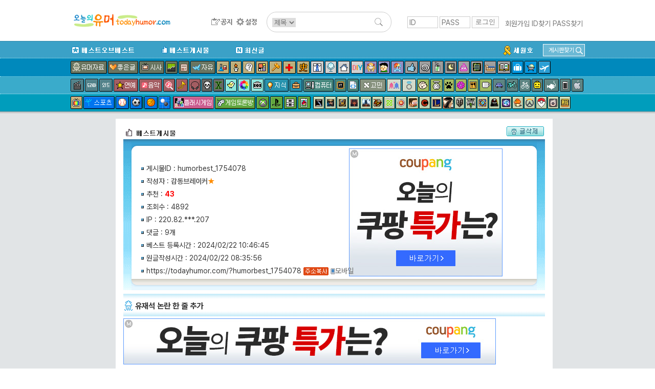

--- FILE ---
content_type: text/html; charset=UTF-8
request_url: http://www.todayhumor.co.kr/board/view.php?table=humorbest&no=1754078&s_no=1754078&kind=humorbest_sort&page=10&o_table=humordata
body_size: 21750
content:

<!DOCTYPE html>
<html>
<head>
<title>오늘의유머 - 유재석 논란 한 줄 추가</title>
<meta http-equiv="Content-Type" content="text/html; charset=utf-8">
<meta name="viewport" content="width=device-width, initial-scale=1.0">
<meta http-equiv="X-UA-Compatible" content="IE=edge">
<link href="/board/css/view.css?37282442218287" rel="stylesheet" type="text/css" />

<meta property="og:title" content="유재석 논란 한 줄 추가"/>
<meta property="og:description" content="                   "/>

        <!-- Google tag (gtag.js) -->
        <script async src="https://www.googletagmanager.com/gtag/js?id=G-2L9W4HP2HP"></script>
        <script>
          window.dataLayer = window.dataLayer || [];
          function gtag(){dataLayer.push(arguments);}
          gtag('js', new Date());

          gtag('config', 'G-2L9W4HP2HP');
        </script>	


<!-- <meta property="og:image" content="http://thimg.todayhumor.co.kr/test.png" />  -->

<script>
var device = 'pc';
var ok_flag = "Z6ilm5ewma";
var table = "humorbest";
var no = "1754078";
var parent_table = "humordata";
var parent_id = "2011334";
var ok = "43";
var nok = "0";
var ok_list_total = "<font color=red>[1]</font>  2024/02/22 08:43:07 &nbsp;118.131.***.82 &nbsp;만취곰 &nbsp;<a href='//www.todayhumor.co.kr/board/list.php?kind=member&mn=114569' target='_blank'>114569</a><br><font color=red>[2]</font>  2024/02/22 08:52:23 &nbsp;121.157.***.182 &nbsp;미니잠수함 &nbsp;<a href='//www.todayhumor.co.kr/board/list.php?kind=member&mn=20929' target='_blank'>20929</a><br><font color=red>[3]</font>  2024/02/22 08:54:19 &nbsp;172.71.***.197 &nbsp;maharaja82 &nbsp;<a href='//www.todayhumor.co.kr/board/list.php?kind=member&mn=526594' target='_blank'>526594</a><br><font color=red>[4]</font>  2024/02/22 09:05:11 &nbsp;223.63.***.101 &nbsp;카운팅스카이 &nbsp;<a href='//www.todayhumor.co.kr/board/list.php?kind=member&mn=741935' target='_blank'>741935</a><br><font color=red>[5]</font>  2024/02/22 09:06:12 &nbsp;172.70.***.151 &nbsp;임가좀비 &nbsp;<a href='//www.todayhumor.co.kr/board/list.php?kind=member&mn=379119' target='_blank'>379119</a><br><font color=red>[6]</font>  2024/02/22 09:23:48 &nbsp;61.84.***.109 &nbsp;이슬환타 &nbsp;<a href='//www.todayhumor.co.kr/board/list.php?kind=member&mn=49440' target='_blank'>49440</a><br><font color=red>[7]</font>  2024/02/22 10:03:51 &nbsp;112.171.***.122 &nbsp;삼칠양 &nbsp;<a href='//www.todayhumor.co.kr/board/list.php?kind=member&mn=262103' target='_blank'>262103</a><br><font color=red>[8]</font>  2024/02/22 10:14:47 &nbsp;117.111.***.132 &nbsp;b.t.y &nbsp;<a href='//www.todayhumor.co.kr/board/list.php?kind=member&mn=797683' target='_blank'>797683</a><br><font color=red>[9]</font>  2024/02/22 10:31:09 &nbsp;125.137.***.34 &nbsp;0070 &nbsp;<a href='//www.todayhumor.co.kr/board/list.php?kind=member&mn=399' target='_blank'>399</a><br><font color=red>[10]</font>  2024/02/22 10:46:45 &nbsp;211.228.***.217 &nbsp;백색마법사 &nbsp;<a href='//www.todayhumor.co.kr/board/list.php?kind=member&mn=81847' target='_blank'>81847</a><br><font color=red>[11]</font>  2024/02/22 10:50:01 &nbsp;182.212.***.160 &nbsp;료후 &nbsp;<a href='//www.todayhumor.co.kr/board/list.php?kind=member&mn=10015' target='_blank'>10015</a><br><font color=red>[12]</font>  2024/02/22 10:51:04 &nbsp;59.13.***.166 &nbsp;찌구오빠 &nbsp;<a href='//www.todayhumor.co.kr/board/list.php?kind=member&mn=79826' target='_blank'>79826</a><br><font color=red>[13]</font>  2024/02/22 10:51:14 &nbsp;112.133.***.233 &nbsp;놈비바띠 &nbsp;<a href='//www.todayhumor.co.kr/board/list.php?kind=member&mn=93633' target='_blank'>93633</a><br><font color=red>[14]</font>  2024/02/22 11:00:19 &nbsp;172.71.***.211 &nbsp;Oh_My!_Girl &nbsp;<a href='//www.todayhumor.co.kr/board/list.php?kind=member&mn=788475' target='_blank'>788475</a><br><font color=red>[15]</font>  2024/02/22 11:00:32 &nbsp;14.33.***.159 &nbsp;koko &nbsp;<a href='//www.todayhumor.co.kr/board/list.php?kind=member&mn=183105' target='_blank'>183105</a><br><font color=red>[16]</font>  2024/02/22 11:01:02 &nbsp;122.34.***.9 &nbsp;왕산세베리아 &nbsp;<a href='//www.todayhumor.co.kr/board/list.php?kind=member&mn=657290' target='_blank'>657290</a><br><font color=red>[17]</font>  2024/02/22 11:04:16 &nbsp;121.145.***.162 &nbsp;슈르루까 &nbsp;<a href='//www.todayhumor.co.kr/board/list.php?kind=member&mn=60749' target='_blank'>60749</a><br><font color=red>[18]</font>  2024/02/22 12:18:21 &nbsp;112.149.***.215 &nbsp;Sgt.Pepper &nbsp;<a href='//www.todayhumor.co.kr/board/list.php?kind=member&mn=42346' target='_blank'>42346</a><br><font color=red>[19]</font>  2024/02/22 12:22:14 &nbsp;58.78.***.120 &nbsp;글로배웠어요 &nbsp;<a href='//www.todayhumor.co.kr/board/list.php?kind=member&mn=307532' target='_blank'>307532</a><br><font color=red>[20]</font>  2024/02/22 12:30:03 &nbsp;114.204.***.182 &nbsp;바로지금여기 &nbsp;<a href='//www.todayhumor.co.kr/board/list.php?kind=member&mn=354433' target='_blank'>354433</a><br><font color=red>[21]</font>  2024/02/22 12:31:56 &nbsp;211.228.***.60 &nbsp;담벼락야옹이 &nbsp;<a href='//www.todayhumor.co.kr/board/list.php?kind=member&mn=459386' target='_blank'>459386</a><br><font color=red>[22]</font>  2024/02/22 13:01:45 &nbsp;39.116.***.49 &nbsp;lovingyou &nbsp;<a href='//www.todayhumor.co.kr/board/list.php?kind=member&mn=18532' target='_blank'>18532</a><br><font color=red>[23]</font>  2024/02/22 13:10:17 &nbsp;61.80.***.90 &nbsp;야매개발자 &nbsp;<a href='//www.todayhumor.co.kr/board/list.php?kind=member&mn=106131' target='_blank'>106131</a><br><font color=red>[24]</font>  2024/02/22 13:32:07 &nbsp;58.234.***.190 &nbsp;버블 &nbsp;<a href='//www.todayhumor.co.kr/board/list.php?kind=member&mn=46300' target='_blank'>46300</a><br><font color=red>[25]</font>  2024/02/22 13:43:49 &nbsp;211.223.***.207 &nbsp;소씨 &nbsp;<a href='//www.todayhumor.co.kr/board/list.php?kind=member&mn=4765' target='_blank'>4765</a><br><font color=red>[26]</font>  2024/02/22 13:46:18 &nbsp;121.176.***.164 &nbsp;철사자 &nbsp;<a href='//www.todayhumor.co.kr/board/list.php?kind=member&mn=146359' target='_blank'>146359</a><br><font color=red>[27]</font>  2024/02/22 13:55:18 &nbsp;221.155.***.52 &nbsp;쿄드 &nbsp;<a href='//www.todayhumor.co.kr/board/list.php?kind=member&mn=87052' target='_blank'>87052</a><br><font color=red>[28]</font>  2024/02/22 14:03:37 &nbsp;172.70.***.71 &nbsp;뷰뚜기 &nbsp;<a href='//www.todayhumor.co.kr/board/list.php?kind=member&mn=18279' target='_blank'>18279</a><br><font color=red>[29]</font>  2024/02/22 14:30:23 &nbsp;221.155.***.215 &nbsp;러스트4 &nbsp;<a href='//www.todayhumor.co.kr/board/list.php?kind=member&mn=677102' target='_blank'>677102</a><br><font color=red>[30]</font>  2024/02/22 14:38:18 &nbsp;141.101.***.4 &nbsp;guga &nbsp;<a href='//www.todayhumor.co.kr/board/list.php?kind=member&mn=219577' target='_blank'>219577</a><br><font color=red>[31]</font>  2024/02/22 14:56:19 &nbsp;125.139.***.204 &nbsp;우헤우헤헤 &nbsp;<a href='//www.todayhumor.co.kr/board/list.php?kind=member&mn=321674' target='_blank'>321674</a><br><font color=red>[32]</font>  2024/02/22 15:25:59 &nbsp;141.101.***.15 &nbsp;어렴풋하다 &nbsp;<a href='//www.todayhumor.co.kr/board/list.php?kind=member&mn=326975' target='_blank'>326975</a><br><font color=red>[33]</font>  2024/02/22 16:17:59 &nbsp;211.36.***.141 &nbsp;자의누리 &nbsp;<a href='//www.todayhumor.co.kr/board/list.php?kind=member&mn=128395' target='_blank'>128395</a><br><font color=red>[34]</font>  2024/02/22 17:42:26 &nbsp;211.36.***.165 &nbsp;치즈홀릭 &nbsp;<a href='//www.todayhumor.co.kr/board/list.php?kind=member&mn=306699' target='_blank'>306699</a><br><font color=red>[35]</font>  2024/02/22 20:41:50 &nbsp;172.71.***.43 &nbsp;wildland &nbsp;<a href='//www.todayhumor.co.kr/board/list.php?kind=member&mn=338769' target='_blank'>338769</a><br><font color=red>[36]</font>  2024/02/22 21:23:56 &nbsp;59.6.***.191 &nbsp;추천=사랑 &nbsp;<a href='//www.todayhumor.co.kr/board/list.php?kind=member&mn=529817' target='_blank'>529817</a><br><font color=red>[37]</font>  2024/02/22 22:58:14 &nbsp;118.46.***.72 &nbsp;넷째발가락 &nbsp;<a href='//www.todayhumor.co.kr/board/list.php?kind=member&mn=689415' target='_blank'>689415</a><br><font color=red>[38]</font>  2024/02/23 01:06:33 &nbsp;175.197.***.241 &nbsp;부라타치즈 &nbsp;<a href='//www.todayhumor.co.kr/board/list.php?kind=member&mn=335118' target='_blank'>335118</a><br><font color=red>[39]</font>  2024/02/23 03:01:52 &nbsp;211.213.***.147 &nbsp;드래곤이펙트 &nbsp;<a href='//www.todayhumor.co.kr/board/list.php?kind=member&mn=261883' target='_blank'>261883</a><br><font color=red>[40]</font>  2024/02/23 14:19:16 &nbsp;222.106.***.234 &nbsp;불타는홍당무 &nbsp;<a href='//www.todayhumor.co.kr/board/list.php?kind=member&mn=7902' target='_blank'>7902</a><br><font color=red>[41]</font>  2024/02/23 15:32:01 &nbsp;115.22.***.177 &nbsp;한결 &nbsp;<a href='//www.todayhumor.co.kr/board/list.php?kind=member&mn=16669' target='_blank'>16669</a><br><font color=red>[42]</font>  2024/02/23 22:22:04 &nbsp;1.242.***.9 &nbsp;깃털 &nbsp;<a href='//www.todayhumor.co.kr/board/list.php?kind=member&mn=71941' target='_blank'>71941</a><br><font color=red>[43]</font>  2024/02/26 22:15:24 &nbsp;121.170.***.177 &nbsp;강낭콩 &nbsp;<a href='//www.todayhumor.co.kr/board/list.php?kind=member&mn=73960' target='_blank'>73960</a><br>";
var table_memo_no = "memo";
var memo_count_limit = "200";
var page = "10";
var prev_no = "1754077";
var next_no = "1754080";
var writer_member_no = "422209";
var memo_no_arr = [];
var main_thread_memo_num = 0;
var this_time_parent_memo_no;
var parent_memo_no_info_arr = [];//댓글의 parent_memo_no를 정리해놓은 array생성
var memo_rere_count_arr = [];//각 댓글의 대댓글 수
var is_blind_all_memo = false;

</script>



<!--  ad manager  -->
<script async src="https://securepubads.g.doubleclick.net/tag/js/gpt.js"></script>
<script>
  window.googletag = window.googletag || {cmd: []};
  googletag.cmd.push(function() {
		googletag.defineSlot('/237975088/tmp_destop_contens_page_upper_rectangle_in_us', [[300, 250], 'fluid'], 'div-gpt-ad-1622270790845-0').addService(googletag.pubads());
		googletag.defineSlot('/237975088/top_level_desktop_content_page_upper_rectangle', [[300, 250], 'fluid'], 'div-gpt-ad-1622271045311-0').addService(googletag.pubads());
		googletag.defineSlot('/237975088/top_Level_desktop_content_page_upper_wide', [[750, 100], 'fluid', [728, 90]], 'div-gpt-ad-1622271163879-0').addService(googletag.pubads());
		googletag.defineSlot('/237975088/top_level_Desktop_Contents_Page_Lower_Wide', [[728, 90], 'fluid', [750, 100]], 'div-gpt-ad-1622270579348-0').addService(googletag.pubads());
		googletag.pubads().enableSingleRequest();
		googletag.enableServices();
  });
</script>


</head>

<body leftmargin="0" topmargin="0" marginwidth="0" marginheight="0" style="/*background-color:yellow*/">



<!-- Latest compiled and minified CSS -->
<link rel="stylesheet" href="https://maxcdn.bootstrapcdn.com/bootstrap/3.3.6/css/bootstrap.min.css" integrity="sha384-1q8mTJOASx8j1Au+a5WDVnPi2lkFfwwEAa8hDDdjZlpLegxhjVME1fgjWPGmkzs7" crossorigin="anonymous">
<link rel="stylesheet" type="text/css" href="/board/css/default.css?4531293234310037" />
<link rel="stylesheet" type="text/css" href="/board/css/jquery.toastmessage.css?t5" />








<!--상단메뉴테이블 시작-->
<!--로고/로그인테이블시작 (로그아웃상태)-->
<!-- <div style='background-color: #472f92;color:white;font-weight: normal;text-align: center;padding:8px;'>
    <span style='font-size: 20px;font-weight: bold'>서버 작업공지</span><br>
    내일 새벽 12월 26일 2시부터 약 3시간 동안 서버 작업이 예정되어 있어, 오유 접속이 불가합니다.
</div>
 --><div id="mobile_alert" onclick="location.href='https://m.todayhumor.co.kr'">모바일 오유 바로가기<br />https://m.todayhumor.co.kr</div>

<!-- 특별 공지-->
<!-- <div style='background-color:#000;text-align: center;color:white;padding:5px 0'>
모바일 접속 문제 해결을 위한 서버작업중입니다.
며칠간 이미지로딩 등 문제가 있을 수 있습니다. 
</div>
 --><!-- 특별 공지 끝-->





<div id="logo_line_container">
	<div id="logo_line" class='cf'>

                    <div id="board_map">
                <table>                    
                    <tr>
                        <td>분류</td>
                        <td>게시판</td>
                    </tr>

                    <tr>
                        <td>베스트</td>
                        <td>
                            <li><div class='board_icon_mini bestofbest'></div><a href='/board/list.php?table=bestofbest'>베스트오브베스트</a></li>                            
                            <li><div class='board_icon_mini humorbest'></div><a href='/board/list.php?table=humorbest'>베스트</a></li>
                            <li><a href='/board/list.php?kind=todaybest'>오늘의베스트</a></li>

                        </td>
                    </tr>

                    <tr>
                        <td>유머</td>
                        <td>
                            <li><div class='board_icon_mini humordata'></div><a href='/board/list.php?table=humordata'>유머자료</a></li>
                            <li><div class='board_icon_mini humorstory'></div><a href='/board/list.php?table=humorstory'>유머글</a></li>                            
                        </td>
                    </tr>

                    <tr>
                        <td>이야기</td>
                        <td>
                            <li><div class='board_icon_mini freeboard'></div><a href='/board/list.php?table=freeboard'>자유</a></li>
                            <li><div class='board_icon_mini gomin'></div><a href='/board/list.php?table=gomin'>고민</a></li>
                            <li><div class='board_icon_mini love'></div><a href='/board/list.php?table=love'>연애</a></li>
                            <li><div class='board_icon_mini wedlock'></div><a href='/board/list.php?table=wedlock'>결혼생활</a></li>

                            <li><div class='board_icon_mini lovestory'></div><a href='/board/list.php?table=lovestory'>좋은글</a></li>
                            <li><div class='board_icon_mini boast'></div><a href='/board/list.php?table=boast'>자랑</a></li>
                            <li><div class='board_icon_mini panic'></div><a href='/board/list.php?table=panic'>공포</a></li>
                            <li><div class='board_icon_mini menbung'></div><a href='/board/list.php?table=menbung'>멘붕</a></li>
                            <li><div class='board_icon_mini soda'></div><a href='/board/list.php?table=soda'>사이다</a></li>
                            <li><div class='board_icon_mini dream'></div><a href='/board/list.php?table=dream'>꿈</a></li>
                            <li><div class='board_icon_mini poop'></div><a href='/board/list.php?table=poop'>똥</a></li>                            
                            <li><div class='board_icon_mini military'></div><a href='/board/list.php?table=military'>군대</a></li>
                            <li><div class='board_icon_mini military2'></div><a href='/board/list.php?table=military2'>밀리터리</a></li>
                            <li><div class='board_icon_mini mystery'></div><a href='/board/list.php?table=mystery'>미스터리</a></li>
                            <li><div class='board_icon_mini soju'></div><a href='/board/list.php?table=soju'>술한잔</a></li>
                            <li><div class='board_icon_mini today'></div><a href='/board/list.php?table=today'>오늘있잖아요</a></li>
                            <li><div class='board_icon_mini vote'></div><a href='/board/list.php?table=vote'>투표인증</a></li>
                            <li><div class='board_icon_mini newyear'></div><a href='/board/list.php?table=newyear'>새해</a></li>
                        </td>
                    </tr>
                    <tr>
                        <td>이슈</td>
                        <td>
                            <li><div class='board_icon_mini sisa'></div><a href='/board/list.php?table=sisa'>시사</a></li>
                            <li><div class='board_icon_mini sisaarch'></div><a href='/board/list.php?table=sisaarch'>시사아카이브</a></li>
                            <li><div class='board_icon_mini society'></div><a href='/board/list.php?table=society'>사회면</a></li>
                            <li><div class='board_icon_mini accident'></div><a href='/board/list.php?table=accident'>사건사고</a></li>                            
                        </td>
                    </tr>

                    <tr>
                        <td>생활</td>
                        <td>
                            <li><div class='board_icon_mini fashion'></div><a href='/board/list.php?table=fashion'>패션</a></li>
                            <li><div class='board_icon_mini selfshot'></div><a href='/board/list.php?table=selfshot'>패션착샷</a></li>
                            <li><div class='board_icon_mini babyshot'></div><a href='/board/list.php?table=babyshot'>아동패션착샷</a></li>
                            <li><div class='board_icon_mini beauty'></div><a href='/board/list.php?table=beauty'>뷰티</a></li>
                            <li><div class='board_icon_mini interior'></div><a href='/board/list.php?table=interior'>인테리어</a></li>
                            <li><div class='board_icon_mini diy'></div><a href='/board/list.php?table=diy'>DIY</a></li>
                            <li><div class='board_icon_mini cook'></div><a href='/board/list.php?table=cook'>요리</a></li>
                            <li><div class='board_icon_mini coffee'></div><a href='/board/list.php?table=coffee'>커피&차</a></li>
                            <li><div class='board_icon_mini baby'></div><a href='/board/list.php?table=baby'>육아</a></li>   
                            <li><div class='board_icon_mini law'></div><a href='/board/list.php?table=law'>법률</a></li>
                            <li><div class='board_icon_mini animal'></div><a href='/board/list.php?table=animal'>동물</a></li>
                            <li><div class='board_icon_mini readers'></div><a href='/board/list.php?table=readers'>책</a></li>
                            <li><div class='board_icon_mini jisik'></div><a href='/board/list.php?table=jisik'>지식</a></li>
                            <li><div class='board_icon_mini jobinfo'></div><a href='/board/list.php?table=jobinfo'>취업정보</a></li>
                            <li><div class='board_icon_mini plant'></div><a href='/board/list.php?table=plant'>식물</a></li>
                            <li><div class='board_icon_mini diet'></div><a href='/board/list.php?table=diet'>다이어트</a></li>
                            <li><div class='board_icon_mini medical'></div><a href='/board/list.php?table=medical'>의료</a></li>
                            <li><div class='board_icon_mini english'></div><a href='/board/list.php?table=english'>영어</a></li>
                            <li><div class='board_icon_mini matzip'></div><a href='/board/list.php?table=matzip'>맛집</a></li>
                            <li><div class='board_icon_mini favor'></div><a href='/board/list.php?table=favor'>추천사이트</a></li>

                            <li><div class='board_icon_mini overseabuy'></div><a href='/board/list.php?table=overseabuy'>해외직구</a></li>
                        
                        </td>
                    </tr>

                    <tr>
                        <td>취미</td>
                        <td>
                            <li><div class='board_icon_mini deca'></div><a href='/board/list.php?table=deca'>사진</a></li>
                            <li><div class='board_icon_mini photolec'></div><a href='/board/list.php?table=photolec'>사진강좌</a></li>
                            <li><div class='board_icon_mini camera'></div><a href='/board/list.php?table=camera'>카메라</a></li>
                            <li><div class='board_icon_mini comics'></div><a href='/board/list.php?table=comics'>만화</a></li>                            
                            <li><div class='board_icon_mini animation'></div><a href='/board/list.php?table=animation'>애니메이션</a></li>
                            <li><div class='board_icon_mini pony'></div><a href='/board/list.php?table=pony'>포니</a></li>
                            <li><div class='board_icon_mini bicycle2'></div><a href='/board/list.php?table=bicycle2'>자전거</a></li>
                            <li><div class='board_icon_mini car'></div><a href='/board/list.php?table=car'>자동차</a></li>                            
                            <li><div class='board_icon_mini travel'></div><a href='/board/list.php?table=travel'>여행</a></li>
                            <li><div class='board_icon_mini motorcycle'></div><a href='/board/list.php?table=motorcycle'>바이크</a></li>
                            <li><div class='board_icon_mini rivfishing'></div><a href='/board/list.php?table=rivfishing'>민물낚시</a></li>
                            <li><div class='board_icon_mini seafishing'></div><a href='/board/list.php?table=seafishing'>바다낚시</a></li>
                            <li><div class='board_icon_mini toy'></div><a href='/board/list.php?table=toy'>장난감</a></li>                                                        
                            <li><div class='board_icon_mini oekaki'></div><a href='/board/list.php?table=oekaki'>그림판</a></li>

                        </td>
                    </tr>


                    <tr>
                        <td>학술</td>
                        <td>
                            <li><div class='board_icon_mini economy'></div><a href='/board/list.php?table=economy'>경제</a></li>
                            <li><div class='board_icon_mini history'></div><a href='/board/list.php?table=history'>역사</a></li>
                            <li><div class='board_icon_mini art'></div><a href='/board/list.php?table=art'>예술</a></li>
                            <li><div class='board_icon_mini science'></div><a href='/board/list.php?table=science'>과학</a></li>
                            <li><div class='board_icon_mini phil'></div><a href='/board/list.php?table=phil'>철학</a></li>                            
                            <li><div class='board_icon_mini psy'></div><a href='/board/list.php?table=psy'>심리학</a></li>                            

                        </td>
                    </tr>


                    <tr>
                        <td>방송연예</td>
                        <td>
                            <li><div class='board_icon_mini star'></div><a href='/board/list.php?table=star'>연예</a></li>

                            <li><div class='board_icon_mini music'></div><a href='/board/list.php?table=music'>음악</a></li>
                            <li><div class='board_icon_mini findmusic'></div><a href='/board/list.php?table=findmusic'>음악찾기</a></li>
                            <li><div class='board_icon_mini instrument'></div><a href='/board/list.php?table=instrument'>악기</a></li>
                            <li><div class='board_icon_mini sound'></div><a href='/board/list.php?table=sound'>음향기기</a></li>
                            <li><div class='board_icon_mini movie'></div><a href='/board/list.php?table=movie'>영화</a></li>
                            <li><div class='board_icon_mini docu'></div><a href='/board/list.php?table=docu'>다큐멘터리</a></li>
                            <li><div class='board_icon_mini drama'></div><a href='/board/list.php?table=drama'>국내드라마</a></li>
                            <li><div class='board_icon_mini mid'></div><a href='/board/list.php?table=mid'>해외드라마</a></li>
                            <li><div class='board_icon_mini tvent'></div><a href='/board/list.php?table=tvent'>예능</a></li>
                            <li><div class='board_icon_mini podcast'></div><a href='/board/list.php?table=podcast'>팟케스트</a></li>
                        </td>
                    </tr>

                    <tr>
                        <td>방송프로그램</td>
                        <td>
                            <li><div class='board_icon_mini muhan'></div><a href='/board/list.php?table=muhan'>무한도전</a></li>
                            <li><div class='board_icon_mini thegenius'></div><a href='/board/list.php?table=thegenius'>더지니어스</a></li>                           
                            <li><div class='board_icon_mini gagconcert'></div><a href='/board/list.php?table=gagconcert'>개그콘서트</a></li>
                            <li><div class='board_icon_mini runningman'></div><a href='/board/list.php?table=runningman'>런닝맨</a></li>
                            <li><div class='board_icon_mini nagasu'></div><a href='/board/list.php?table=nagasu'>나가수</a></li>
                        </td>
                    </tr>


                    <tr>
                        <td>디지털</td>
                        <td>
                            <li><div class='board_icon_mini computer'></div><a href='/board/list.php?table=computer'>컴퓨터</a></li>                        
                            <li><div class='board_icon_mini programmer'></div><a href='/board/list.php?table=programmer'>프로그래머</a></li>                            
                            <li><div class='board_icon_mini it'></div><a href='/board/list.php?table=it'>IT</a></li>
                            <li><div class='board_icon_mini antivirus'></div><a href='/board/list.php?table=antivirus'>안티바이러스</a></li>
                            <li><div class='board_icon_mini iphone'></div><a href='/board/list.php?table=iphone'>애플</a></li>
                            <li><div class='board_icon_mini android'></div><a href='/board/list.php?table=android'>안드로이드</a></li>
                            <li><div class='board_icon_mini smartphone'></div><a href='/board/list.php?table=smartphone'>스마트폰</a></li>
                            <li><div class='board_icon_mini windowsmobile'></div><a href='/board/list.php?table=windowsmobile'>윈도우폰</a></li>
                            <li><div class='board_icon_mini symbian'></div><a href='/board/list.php?table=symbian'>심비안</a></li>                           
                        </td>
                    </tr>


                    <tr>
                        <td>스포츠</td>
                        <td>
                            <li><div class='board_icon_mini sports'></div><a href='/board/list.php?table=sports'>스포츠</a></li>
                            <li><div class='board_icon_mini soccer'></div><a href='/board/list.php?table=soccer'>축구</a></li>
                            <li><div class='board_icon_mini baseball'></div><a href='/board/list.php?table=baseball'>야구</a></li>
                            <li><div class='board_icon_mini basketball'></div><a href='/board/list.php?table=basketball'>농구</a></li>
                            <li><div class='board_icon_mini baduk'></div><a href='/board/list.php?table=baduk'>바둑</a></li>

                        </td>
                    </tr>

                    <tr>
                        <td>야구팀</td>
                        <td>
                            <li><div class='board_icon_mini bbsamsung'></div><a href='/board/list.php?table=bbsamsung'>삼성</a></li>
                            <li><div class='board_icon_mini bbdoosan'></div><a href='/board/list.php?table=bbdoosan'>두산</a></li>
                            <li><div class='board_icon_mini bbnc'></div><a href='/board/list.php?table=bbnc'>NC</a></li>
                            <li><div class='board_icon_mini bbnexen'></div><a href='/board/list.php?table=bbnexen'>넥센</a></li>
                            <li><div class='board_icon_mini bbhanwha'></div><a href='/board/list.php?table=bbhanwha'>한화</a></li>
                            <li><div class='board_icon_mini bbsk'></div><a href='/board/list.php?table=bbsk'>SK</a></li>
                            <li><div class='board_icon_mini bbkia'></div><a href='/board/list.php?table=bbkia'>기아</a></li>
                            <li><div class='board_icon_mini bblotte'></div><a href='/board/list.php?table=bblotte'>롯데</a></li>
                            <li><div class='board_icon_mini bblg'></div><a href='/board/list.php?table=bblg'>LG</a></li>
                            <li><div class='board_icon_mini bbkt'></div><a href='/board/list.php?table=bbkt'>KT</a></li>                                                        
                            <li><div class='board_icon_mini bbmlb'></div><a href='/board/list.php?table=bbmlb'>메이저리그</a></li>
                            <li><div class='board_icon_mini bbnpb'></div><a href='/board/list.php?table=bbnpb'>일본프로야구리그</a></li>
                        </td>
                    </tr>


                    <tr>
                        <td>게임1</td>
                        <td>
                            <li><div class='board_icon_mini gameroom'></div><a href='/board/list.php?table=gameroom'>플래시게임</a></li>                        
                            <li><div class='board_icon_mini gametalk'></div><a href='/board/list.php?table=gametalk'>게임토론방</a></li>
                            <li><div class='board_icon_mini xbox'></div><a href='/board/list.php?table=xbox'>엑스박스</a></li>
                            <li><div class='board_icon_mini ps'></div><a href='/board/list.php?table=ps'>플레이스테이션</a></li>
                            <li><div class='board_icon_mini nintendo'></div><a href='/board/list.php?table=nintendo'>닌텐도</a></li>
                            <li><div class='board_icon_mini mobilegame'></div><a href='/board/list.php?table=mobilegame'>모바일게임</a></li>


                        </td>
                    </tr>



                    <tr>
                        <td>게임2</td>
                        <td>
                            <li><div class='board_icon_mini dungeon'></div><a href='/board/list.php?table=dungeon'>던전앤파이터</a></li>
                            <li><div class='board_icon_mini lol'></div><a href='/board/list.php?table=lol'>롤</a></li>
                            <li><div class='board_icon_mini mabinogi'></div><a href='/board/list.php?table=mabinogi'>마비노기</a></li>
                            <li><div class='board_icon_mini mabi'></div><a href='/board/list.php?table=mabi'>마비노기영웅전</a></li>
                            <li><div class='board_icon_mini hstone'></div><a href='/board/list.php?table=hstone'>하스스톤</a></li>
                            <li><div class='board_icon_mini heroes'></div><a href='/board/list.php?table=heroes'>히어로즈오브더스톰</a></li>
                            <li><div class='board_icon_mini gta5'></div><a href='/board/list.php?table=gta5'>gta5</a></li>
                            <li><div class='board_icon_mini diablo3'></div><a href='/board/list.php?table=diablo3'>디아블로</a></li>
                            <li><div class='board_icon_mini diablo2'></div><a href='/board/list.php?table=diablo2'>디아블로2</a></li>
                            <li><div class='board_icon_mini fifa2'></div><a href='/board/list.php?table=fifa2'>피파온라인2</a></li>
                            <li><div class='board_icon_mini fifa3'></div><a href='/board/list.php?table=fifa3'>피파온라인3</a></li>
                            <li><div class='board_icon_mini warcraft'></div><a href='/board/list.php?table=warcraft'>워크래프트</a></li>
                            <li><div class='board_icon_mini wow'></div><a href='/board/list.php?table=wow'>월드오브워크래프트</a></li>
                            <li><div class='board_icon_mini actozma'></div><a href='/board/list.php?table=actozma'>밀리언아서</a></li>
                            <li><div class='board_icon_mini wtank'></div><a href='/board/list.php?table=wtank'>월드오브탱크</a></li>
                            <li><div class='board_icon_mini bns'></div><a href='/board/list.php?table=bns'>블레이드앤소울</a></li>
                            <li><div class='board_icon_mini blacksand'></div><a href='/board/list.php?table=black'>검은사막</a></li>
                            <li><div class='board_icon_mini starcraft'></div><a href='/board/list.php?table=starcraft'>스타크래프트</a></li>
                            <li><div class='board_icon_mini starcraft2'></div><a href='/board/list.php?table=starcraft2'>스타크래프트2</a></li>
                            <li><div class='board_icon_mini bf3'></div><a href='/board/list.php?table=bf3'>베틀필드3</a></li>
                            <li><div class='board_icon_mini minecraft'></div><a href='/board/list.php?table=minecraft'>마인크래프트</a></li>
                            <li><div class='board_icon_mini dayz'></div><a href='/board/list.php?table=dayz'>데이즈</a></li>
                            <li><div class='board_icon_mini civil'></div><a href='/board/list.php?table=civil'>문명</a></li>
                            <li><div class='board_icon_mini suddenattack'></div><a href='/board/list.php?table=suddenattack'>서든어택</a></li>
                            <li><div class='board_icon_mini tera'></div><a href='/board/list.php?table=tera'>테라</a></li>
                            <li><div class='board_icon_mini aion'></div><a href='/board/list.php?table=aion'>아이온</a></li>
                            <li><div class='board_icon_mini simcity5'></div><a href='/board/list.php?table=simcity5'>심시티5</a></li>                        
                            <li><div class='board_icon_mini ff'></div><a href='/board/list.php?table=ff'>프리스타일풋볼</a></li>
                            <li><div class='board_icon_mini specialforce'></div><a href='/board/list.php?table=specialforce'>스페셜포스</a></li>                            
                            <li><div class='board_icon_mini cyphers'></div><a href='/board/list.php?table=cyphers'>사이퍼즈</a></li>
                            <li><div class='board_icon_mini dota2'></div><a href='/board/list.php?table=dota2'>도타2</a></li>
                            <li><div class='board_icon_mini maple1'></div><a href='/board/list.php?table=maple1'>메이플스토리1</a></li>
                            <li><div class='board_icon_mini maple2'></div><a href='/board/list.php?table=maple2'>메이플스토리2</a></li>
                            <li><div class='board_icon_mini overwatch'></div><a href='/board/list.php?table=overwatch'>오버워치</a></li>
                            <li><div class='board_icon_mini overgroup'></div><a href='/board/list.php?table=overgroup'>오버워치그룹모집</a></li>
                            <li><div class='board_icon_mini pokemongo'></div><a href='/board/list.php?table=pokemongo'>포켓몬고</a></li>
                            <li><div class='board_icon_mini ffantasy14'></div><a href='/board/list.php?table=ffantasy14'>파이널판타지14</a></li>
                            <li><div class='board_icon_mini battlegrnd'></div><a href='/board/list.php?table=battlegrnd'>배틀그라운드</a></li>



                        </td>
                    </tr>

                    <tr>
                        <td>기타</td>
                        <td>
                            <li><div class='board_icon_mini religion'></div><a href='/board/list.php?table=religion'>종교</a></li>
                            <li><div class='board_icon_mini voca'></div><a href='/board/list.php?table=voca'>단어장</a></li>   
                            <li><div class='board_icon_mini databox'></div><a href='/board/list.php?table=databox'>자료창고</a></li>
                        </td>
                    </tr>

                    <tr>
                        <td>운영</td>
                        <td>
                            <li><div class='board_icon_mini announce'></div><a href='/board/list.php?table=announce'>공지사항</a></li>
                            <li><div class='board_icon_mini ou'></div><a href='/board/list.php?table=ou'>오유운영</a></li>
                            <li><div class='board_icon_mini askboard'></div><a href='/board/list.php?table=askboard'>게시판신청</a></li>                            
                            <li><a href='/board/hold/list.php'>보류</a></li>                            
                        </td>
                    </tr>


                    <tr>
                        <td>임시게시판</td>
                        <td>
                            <li><div class='board_icon_mini mers'></div><a href='/board/list.php?table=mers'>메르스</a></li>                                                    
                            <li><div class='board_icon_mini sewol'></div><a href='/board/list.php?table=sewol'>세월호</a></li>
                            <li><div class='board_icon_mini fukushima'></div><a href='/board/list.php?table=fukushima'>원전사고</a></li>
                            <li><div class='board_icon_mini rio2016'></div><a href='/board/list.php?table=rio2016'>2016리오올림픽</a></li>
                            <li><div class='board_icon_mini winter2018'></div><a href='/board/list.php?table=winter2018'>2018평창올림픽</a></li>
                            <li><div class='board_icon_mini corona19'></div><a href='/board/list.php?table=corona19'>코로나19</a></li>
                            <li><div class='board_icon_mini tokyo2020'></div><a href='/board/list.php?table=tokyo2020'>2020도쿄올림픽</a></li>
                            



                        </td>
                    </tr>

   


                </table></div>

		<div id="logo_line1" >
            <div id="logo_toplogo">
              <a href='/' target='_top'><img src='/toplogo/toplogo.gif' style="content:normal !important;"></a>            </div>
		</div><!--logo_line1-->



        <div id="logo_line2" >
            <div id="logo_menu">
                <a href="/board/list.php?table=announce" id="btn_topmenu_announce"></a>
                <!--<a href="/board/list.php?kind=total" id="btn_topmenu_total"></a>-->
                <!--<a href="/board/total_memo.php" id="btn_topmenu_total_memo"></a>-->
                <a href="/board/control_panel.php" id="btn_topmenu_control_panel"></a>
            </div>
            <div id="logo_line_search_div">
                <form action="/board/list.php" method="get" name="up_search" id="top_search" onsubmit="return up_search_check();">
                    <input type="hidden" name="kind" value="search">
                    <select name="keyfield">
                        <option value="subject" selected="">제목</option>
                        <option value="name">이름</option>
                    </select>
                    <input type="text" size="20" name="keyword" value="">
                    <input type="image" name="Submit" value="검색" src="/board/images/search_L.png">
                </form>
            </div>

        </div><!--logo_line2-->



        
        <div id='login_div' >
            <form name='login' method='post' action='https://www.todayhumor.co.kr/member/login.php' target='_top' onsubmit='return check_login()'>
                <input name='id' type='text' id='id' value='' class='login_input' placeholder='ID'>
                <input name='passwd' type='password' id='passwd' class='login_input' placeholder='PASS'>
                <input name='cur_url' type='hidden' value='https://www.todayhumor.co.kr/board/view.php?table=humorbest&no=1754078&s_no=1754078&kind=humorbest_sort&page=10&o_table=humordata'>
                <input type='submit' class='login_btn' value='로그인'>
            </form>
            <div id='login_user_menu'>
                <a href='https://www.todayhumor.co.kr/member/register.php' target='_top'>회원가입</a>
                <a href='https://www.todayhumor.co.kr/member/find_id.php' target='_top'>ID찾기</a>
                <a href='https://www.todayhumor.co.kr/member/find_pass.php' target='_top'>PASS찾기</a>
            </div>
        </div>

	</div><!--logo_line-->
</div><!--logo_line_container-->


<!--공지div end-->
<div id="topmenu_container">

    <div id="menu_explain_box"></div>
    <div id="topmenu_line0" class='cf'>
        <div class="topmenu_line_container">

            <li class="left"><a href="/board/list.php?table=bestofbest" class="topmenu_button" id="span_topmenu_bestofbest" data-name="베오베"></a></li>
            <li class="left"><a href="/board/list.php?table=humorbest" class="topmenu_button" id="span_topmenu_humorbest" data-name="베스트"></a></li>
            <li class="left"><a href="/board/list.php?kind=total" class="topmenu_button" id="span_topmenu_new" data-name="최신글"></a></li>


            <!-- 게시판찾기 div-->
            <div id="find_board_container">
                <div id="top_find_board_btn">
                    <span>게시판찾기</span>
                    <img src="/board/images/search_S.png">
                </div>
                <div id="top_find_board" style="display:none;">
                    <form id="top_find_board_form" action="list.php" method="get" onsubmit="return find_board_check();">
                        <div>
                            <input type="text" id="top_table_name" autocomplete="off">
                            <input type="hidden" name="table" />
                            <input type="image" name="Submit" value="검색" src="/board/images/search_S.png">
                        </div>
                        <div id="selection"></div>
                    </form>
                </div>
            </div>
            <!-- 게시판찾기 div end-->

            <li class='topmenu_line0_special_board'><a href="/board/list.php?table=sewol"><img src="/board/images/topmenu_sewol.gif"></a></li>
            <!-- <li class='topmenu_line0_special_board'><a href="/board/list.php?table=corona19"><img src="/board/images/topmenu_corona19.gif"></a></li> -->
            
            
        </div>
    </div>











    <div id="topmenu_line1">
        <div class="topmenu_line_container cf">
            <!-- <a href="/board/list.php?table=humorstory" class="topmenu_button" id="span_topmenu_humorstory" data-name="유머글"></a> -->
            <a href="/board/list.php?table=humordata" class="topmenu_button" id="span_topmenu_humordata" data-name="유머자료"></a>
            <a href="/board/list.php?table=lovestory" class="topmenu_button" id="span_topmenu_lovestory" data-name="좋은글"></a>
            <a href="/board/list.php?table=sisa" class="topmenu_button" id="span_topmenu_sisa" data-name="시사"></a>
            <a href="/board/list.php?table=economy" class="topmenu_button" id="span_topmenu_economy" data-name="경제"></a>
            <a href="/board/list.php?table=society" class="topmenu_button" id="span_topmenu_society" data-name="사회면"></a>
            <a href="/board/list.php?table=freeboard" class="topmenu_button" id="span_topmenu_freeboard" data-name="자유게시판"></a>
            <a href="/board/list.php?table=science" class="topmenu_button" id="span_topmenu_science" data-name="과학"></a>
            <a href="/board/list.php?table=phil" class="topmenu_button" id="span_topmenu_phil" data-name="철학"></a>
            <a href="/board/list.php?table=psy" class="topmenu_button" id="span_topmenu_psy" data-name="심리학"></a>
            <a href="/board/list.php?table=art" class="topmenu_button" id="span_topmenu_art" data-name="예술"></a>
            <a href="/board/list.php?table=law" class="topmenu_button" id="span_topmenu_law" data-name="법"></a>
            <a href="/board/list.php?table=medical" class="topmenu_button" id="span_topmenu_medical" data-name="의료"></a>
            <a href="/board/list.php?table=history" class="topmenu_button" id="span_topmenu_history" data-name="역사"></a>
            <a href="/board/list.php?table=fashion" class="topmenu_button" id="span_topmenu_fashion" data-name="패션"></a>
            <a href="/board/list.php?table=beauty" class="topmenu_button" id="span_topmenu_beauty" data-name="뷰티"></a>
            <a href="/board/list.php?table=interior" class="topmenu_button" id="span_topmenu_interior" data-name="인테리어"></a>
            <a href="/board/list.php?table=diy" class="topmenu_button" id="span_topmenu_diy" data-name="DIY"></a>
            <a href="/board/list.php?table=animation" class="topmenu_button" id="span_topmenu_animation" data-name="애니메이션"></a>
            <a href="/board/list.php?table=comics" class="topmenu_button" id="span_topmenu_comics" data-name="만화"></a>
            <a href="/board/list.php?table=pony" class="topmenu_button" id="span_topmenu_pony" data-name="포니"></a>
            <a href="/board/list.php?table=boast" class="topmenu_button" id="span_topmenu_boast" data-name="자랑"></a>
            <a href="/board/list.php?table=menbung" class="topmenu_button" id="span_topmenu_menbung" data-name="멘붕"></a>
            <a href="/board/list.php?table=soda" class="topmenu_button" id="span_topmenu_soda" data-name="사이다"></a>
            <a href="/board/list.php?table=dream" class="topmenu_button" id="span_topmenu_dream" data-name="꿈"></a>
            <a href="/board/list.php?table=poop" class="topmenu_button" id="span_topmenu_poop" data-name="똥"></a>
            <a href="/board/list.php?table=military" class="topmenu_button" id="span_topmenu_military" data-name="군대"></a>
            <a href="/board/list.php?table=military2" class="topmenu_button" id="span_topmenu_military2" data-name="밀리터리"></a>

            <a href="/board/list.php?table=readers" class="topmenu_button" id="span_topmenu_readers" data-name="책"></a>
            <a href="/board/list.php?table=travel" class="topmenu_button" id="span_topmenu_travel" data-name="여행"></a>
            <a href="/board/list.php?table=overseabuy" class="topmenu_button" id="span_topmenu_overseabuy" data-name="해외직구"></a>

            <a href="/board/list.php?table=emigration" class="topmenu_button" id="span_topmenu_emigration" data-name="이민"></a>
        </div>
    </div>

    <div id="topmenu_line2">
        <div class="topmenu_line_container cf">
            <a href="/board/list.php?table=movie" class="topmenu_button" id="span_topmenu_movie" data-name="영화"></a>
            <a href="/board/list.php?table=drama" class="topmenu_button" id="span_topmenu_drama" data-name="국내드라마"></a>
            <a href="/board/list.php?table=mid" class="topmenu_button" id="span_topmenu_mid" data-name="외국드라마"></a>
            <a href="/board/list.php?table=star" class="topmenu_button" id="span_topmenu_star" data-name="연예"></a>
            <a href="/board/list.php?table=music" class="topmenu_button" id="span_topmenu_music" data-name="음악"></a>
            <a href="/board/list.php?table=findmusic" class="topmenu_button" id="span_topmenu_findmusic" data-name="음악찾기"></a>
            <a href="/board/list.php?table=instrument" class="topmenu_button" id="span_topmenu_instrument" data-name="악기"></a>
            <a href="/board/list.php?table=sound" class="topmenu_button" id="span_topmenu_sound" data-name="음향기기"></a>
            <a href="/board/list.php?table=panic" class="topmenu_button" id="span_topmenu_panic" data-name="공포"></a>
            <a href="/board/list.php?table=mystery" class="topmenu_button" id="span_topmenu_mystery" data-name="미스터리"></a>
            <a href="/board/list.php?table=oekaki" class="topmenu_button" id="span_topmenu_oekaki" data-name="오유그림판"></a>
            <a href="/board/list.php?table=deca" class="topmenu_button" id="span_topmenu_deca" data-name="사진"></a>
            <!-- <a href="/board/list.php?table=photolec" class="topmenu_button" id="span_topmenu_photolec" data-name="사진강좌"></a> -->
            <a href="/board/list.php?table=camera" class="topmenu_button" id="span_topmenu_camera" data-name="카메라"></a>
            <a href="/board/list.php?table=jisik" class="topmenu_button" id="span_topmenu_jisik" data-name="지식인"></a>
            <a href="/board/list.php?table=jobinfo" class="topmenu_button" id="span_topmenu_jobinfo" data-name="취업정보"></a>
            <a href="/board/list.php?table=computer" class="topmenu_button" id="span_topmenu_computer" data-name="컴퓨터"></a>
            <a href="/board/list.php?table=it" class="topmenu_button" id="span_topmenu_it" data-name="IT"></a>
            <a href="/board/list.php?table=programmer" class="topmenu_button" id="span_topmenu_programmer" data-name="프로그래머"></a>
            <a href="/board/list.php?table=gomin" class="topmenu_button" id="span_topmenu_gomin" data-name="고민"></a>
            <a href="/board/list.php?table=love" class="topmenu_button" id="span_topmenu_love" data-name="연애"></a>
            <a href="/board/list.php?table=wedlock" class="topmenu_button" id="span_topmenu_wedlock" data-name="결혼생활"></a>
            <a href="/board/list.php?table=baby" class="topmenu_button" id="span_topmenu_baby" data-name="육아"></a>
            <a href="/board/list.php?table=diet" class="topmenu_button" id="span_topmenu_diet" data-name="다이어트"></a>
            <a href="/board/list.php?table=animal" class="topmenu_button" id="span_topmenu_animal" data-name="동물"></a>
            <a href="/board/list.php?table=plant" class="topmenu_button" id="span_topmenu_plant" data-name="식물"></a>
            <a href="/board/list.php?table=cook" class="topmenu_button" id="span_topmenu_cook" data-name="요리"></a>
            <a href="/board/list.php?table=coffee" class="topmenu_button" id="span_topmenu_coffee" data-name="커피&차"></a>
            <a href="/board/list.php?table=car" class="topmenu_button" id="span_topmenu_car" data-name="자동차"></a>
            <a href="/board/list.php?table=motorcycle" class="topmenu_button" id="span_topmenu_motorcycle" data-name="바이크"></a>
            <a href="/board/list.php?table=bicycle2" class="topmenu_button" id="span_topmenu_bicycle2" data-name="자전거"></a>
            <a href="/board/list.php?table=toy" class="topmenu_button" id="span_topmenu_toy" data-name="장난감"></a>
            <a href="/board/intro/portal_fishing.php" class="topmenu_button" id="span_topmenu_fishing" data-name="낚시"></a>
            <!--<a href="/board/list.php?table=soju" class="topmenu_button" id="span_topmenu_soju" data-name="한잔했어요"></a>-->
            <a href="/board/list.php?table=smartphone" class="topmenu_button" id="span_topmenu_smartphone" data-name="스마트폰"></a>
            <a href="/board/list.php?table=iphone" class="topmenu_button" id="span_topmenu_iphone" data-name="애플"></a>
            <!-- <a href="/board/list.php?table=android" class="topmenu_button" id="span_topmenu_android" data-name="안드로이드"></a>-->

        </div>
    </div>
    <div id="topmenu_line3">
        <div class="topmenu_line_container cf">
            <a href="/board/list.php?table=tvent" class="topmenu_button" id="span_topmenu_tvent" data-name="예능"></a>
            <!-- <a href="/board/list.php?table=muhan" class="topmenu_button" id="span_topmenu_muhan" data-name="무한도전"></a> -->
            <a href="/board/list.php?table=sports" class="topmenu_button" id="span_topmenu_sports" data-name="스포츠"></a>
            <a href="/board/list.php?table=baseball" class="topmenu_button" id="span_topmenu_baseball" data-name="야구"></a>
            <a href="/board/list.php?table=soccer" class="topmenu_button" id="span_topmenu_soccer" data-name="축구"></a>
            <a href="/board/list.php?table=basketball" class="topmenu_button" id="span_topmenu_basketball" data-name="농구"></a>
            <a href="/board/list.php?table=baduk" class="topmenu_button topmenu_division" id="span_topmenu_baduk" data-name="바둑"></a>


            <a href="/board/list.php?table=gameroom" class="topmenu_button" id="span_topmenu_gameroom" data-name="플래시게임방"></a>
            <a href="/board/list.php?table=gametalk" class="topmenu_button" id="span_topmenu_gametalk" data-name="게임토론방"></a>
            <a href="/board/list.php?table=xbox" class="topmenu_button" id="span_topmenu_xbox" data-name="엑스박스"></a>
            <a href="/board/list.php?table=ps" class="topmenu_button" id="span_topmenu_ps" data-name="플레이스테이션"></a>
            <a href="/board/list.php?table=nintendo" class="topmenu_button" id="span_topmenu_nintendo" data-name="닌텐도"></a>
            <a href="/board/list.php?table=mobilegame" class="topmenu_button topmenu_division" id="span_topmenu_mobilegame" data-name="모바일게임"></a>
            <a href="/board/list.php?table=starcraft" class="topmenu_button topmenu_game" id="span_topmenu_starcraft" data-name="스타크래프트"></a>
            <a href="/board/list.php?table=starcraft2" class="topmenu_button topmenu_game" id="span_topmenu_starcraft2" data-name="스타크래프트2"></a>
            <a href="/board/list.php?table=wow" class="topmenu_button topmenu_game" id="span_topmenu_wow" data-name="와우"></a>
            <a href="/board/list.php?table=diablo2" class="topmenu_button topmenu_game" id="span_topmenu_diablo2" data-name="디아블로2"></a>
            <a href="/board/list.php?table=diablo3" class="topmenu_button topmenu_game" id="span_topmenu_diablo3" data-name="디아블로3"></a>
            <a href="/board/list.php?table=dungeon" class="topmenu_button topmenu_game" id="span_topmenu_dungeon" data-name="던전앤파이터"></a>
            <a href="/board/list.php?table=mabinogi" class="topmenu_button topmenu_game" id="span_topmenu_mabinogi" data-name="마비노기"></a>
            <a href="/board/list.php?table=mabi" class="topmenu_button topmenu_game" id="span_topmenu_mabi" data-name="마비노기영웅전"></a>
            <a href="/board/list.php?table=minecraft" class="topmenu_button topmenu_game" id="span_topmenu_minecraft" data-name="마인크래프트"></a>
            <a href="/board/list.php?table=cyphers" class="topmenu_button topmenu_game" id="span_topmenu_cyphers" data-name="사이퍼즈"></a>
            <a href="/board/list.php?table=lol" class="topmenu_button topmenu_game" id="span_topmenu_lol" data-name="리그오브레전드"></a>
            <!-- <a href="/board/list.php?table=bf3" class="topmenu_button topmenu_game" id="span_topmenu_bf3" data-name="배틀필드"></a> -->
            <!-- <a href="/board/list.php?table=fifa3" class="topmenu_button topmenu_game" id="span_topmenu_fifa3" data-name="피파온라인3"></a> -->
            <a href="/board/list.php?table=bns" class="topmenu_button topmenu_game" id="span_topmenu_bns" data-name="블레이드앤소울"></a>
            <!-- <a href="/board/list.php?table=actozma" class="topmenu_button topmenu_game" id="span_topmenu_actozma" data-name="밀리언아서"></a>             -->
            <a href="/board/list.php?table=wtank" class="topmenu_button topmenu_game" id="span_topmenu_wtank" data-name="월드오브탱크"></a>
            <a href="/board/list.php?table=gta5" class="topmenu_button topmenu_game" id="span_topmenu_gta5" data-name="GTA5"></a>
            <a href="/board/list.php?table=hstone" class="topmenu_button topmenu_game" id="span_topmenu_hstone" data-name="하스스톤"></a>

			<a href="/board/list.php?table=blacksand" class="topmenu_button topmenu_game" id="span_topmenu_black" data-name="검은사막"></a>
            <a href="/board/list.php?table=heroes" class="topmenu_button topmenu_game" id="span_topmenu_heroes" data-name="히어로즈 오브 더 스톰"></a>
            <a href="/board/list.php?table=maple1" class="topmenu_button topmenu_game" id="span_topmenu_maple1" data-name="메이플스토리1"></a>
            <a href="/board/list.php?table=overwatch" class="topmenu_button topmenu_game" id="span_topmenu_overwatch" data-name="오버워치"></a>
            <a href="/board/list.php?table=pokemongo" class="topmenu_button topmenu_game" id="span_topmenu_pokemongo" data-name="포켓몬고"></a>

            <a href="/board/list.php?table=ffantasy14" class="topmenu_button topmenu_game" id="span_topmenu_ffantasy14" data-name="파이널판타지14"></a>
            <a href="/board/list.php?table=battlegrnd" class="topmenu_button topmenu_game" id="span_topmenu_battlegrnd" data-name="배틀그라운드"></a>


        </div>
    </div>

    

	<div id="topmenu_shadow"></div>
</div>



























<style>
.whole_box_background {
	background-color:#e1e4e6;
	}

.memoTextarea_background{
	 }
</style>



<div class="whole_box" style="margin:0;padding:10px;background-color:#e1e4e6;">



	<div class="vertical_container" style="width:829px; margin:0 auto;">


<!-- 개인페이지 좌측 메뉴 -->




		<!-- table_container에서 양쪽 흰색 여백(15px)을 가지고 있음-->
		<div class="table_container" style="width:854px;float:left;background-color:white;padding:10px 0;">















		<div class="containerInner" id="containerInner">

			




			<div class="viewTitleDiv" style="width:822px">
				<a href=list.php?table=humorbest target="_top"><img src="images/title_humorbest.gif?204" border=0 style="float:left"></a>

						
				<a href=delete.php?kind=humorbest_sort&table=humorbest&no=1754078&page=10&keyfield=&keyword=&mn=&flag=e7f1c7549a891c4d8d12ea259e217469&t=1768548863 target="_top"><img src="images/delete.gif?1" width="73" height="19" border=0 style="float:right" onclick="return confirm('이 게시글의 일반글/베스트/베오베 일괄삭제됩니다.\n삭제하시겠습니까?')"></a>
			



			</div><!--viewTitleDiv-->
			<div style="clear:both"></div>

						<div class="writerInfoContainer" >
				<div class = "ad_adsense" style="position:absolute;left:441px;top:18px">
				<script type="text/javascript">
(function(cl,i,c,k,m,o,n){m=cl.location.protocol+c;o=cl.referrer;m+='&mon_rf='+encodeURIComponent(o);
n='<'+i+' type="text/javascript" src="'+m+'"></'+i+'>';cl.writeln(n);
})(document,'script','//tab2.clickmon.co.kr/pop/wp_ad_300_js.php?PopAd=CM_M_1003067%7C%5E%7CCM_A_1024838%7C%5E%7CAdver_M_1046207&rt_ad_id_code=RTA_106211');
</script>				</div>





				<div class="writerInfoContents" >
					<div>게시물ID : humorbest_1754078</div>
					<div>작성자 : <span id='viewPageWriterNameSpan' mn='422209' name='감동브레이커'><a href=list.php?kind=member&mn=422209 style='color:#666' target='_blank'><b>감동브레이커</b></a><span style="color:#FF8C00;">★</span></span> </div>
					<div>추천 : <span class='view_ok_nok'>43</span></div>
					<div>조회수 : 4892</div>
					<div>IP : 220.82.***.207</div>
					<div>댓글 : 9개</div>
					<div>베스트   등록시간 : 2024/02/22 10:46:45</div>
					<div>원글작성시간 : 2024/02/22 08:35:56</div>
					<div>
						<span id='short_url_span'>https://todayhumor.com/?humorbest_1754078</span> <IMG SRC="/board/images/copy_url_btn.gif" id="copyShortURLBtn" style='cursor:pointer' onclick="copy_to_clipboard('https://todayhumor.com/?humorbest_1754078')">

						<!-- <input type="text" value="https://todayhumor.com/?humorbest_1754078" id="hidden_short_url_text" style="display:none"> -->
						<a href='//m.todayhumor.co.kr/view.php?table=humorbest&no=1754078'><img src='//www.todayhumor.co.kr/board/images/list_icon_mobile.gif' border='0' /><span style='color:#666'>모바일</span></a>
					</div>

				</div><!--writerInfoContents-->


				<div></div>
				<div class="writerInfoBgLeft"></div>
				<div class="writerInfoBgMiddle" ></div>
				<div class="writerInfoBgRight"></div>

			</div><!-- writerInfoContainer -->
			<div style="clear:both"></div>


			<div class="viewSubjectDiv" style="word-break:break-all;">
								<div><span class='board_icon_mini humordata' style='float:left;margin-right:3px;'></span> <!--EAP_SUBJECT-->유재석 논란 한 줄 추가<!--/EAP_SUBJECT--> </div>
			</div><!--viewSubjectDiv-->





			<div class="contentContainer">

				<div style="margin-bottom:10px;text-align:left;;padding-bottom:0px">
				<script type="text/javascript">
(function(cl,i,c,k,m,o,n){m=cl.location.protocol+c;o=cl.referrer;m+='&mon_rf='+encodeURIComponent(o);
n='<'+i+' type="text/javascript" src="'+m+'"></'+i+'>';cl.writeln(n);
})(document,'script','//tab2.clickmon.co.kr/pop/wp_ad_728_js.php?PopAd=CM_M_1003067%7C%5E%7CCM_A_1024838%7C%5E%7CAdver_M_1046207&rt_ad_id_code=RTA_106212');
</script>				</div>

				
					<table class='option_table'>
					<tr>
						<td class='option_title_td'>옵션</td>
						<td>
							<ul class='option_li_container'><li class='option_box_li option_box_li_from_the_others'>
										<div><img src='//www.todayhumor.co.kr/board/images/list_icon_shovel.gif?'></div>
										<div style='font-size: 12px; margin-top: 6px;'>펌글</div>
									</li></ul>
						</td>
					</tr>
					</table>



				<div class="viewContent">
						
						<p style="text-align:center;">    <img src="http://thimg.todayhumor.co.kr/upfile/202402/1708558522d337992168034eebada69e7320f59355__mn422209__w786__h24611__f3544436__Ym202402.jpg" alt="e_s75e40b001_c68107258da906d747750964a1ae0a49605333e7.jpg" style="width:786px;" filesize="3544436"></p> <p> </p> <p style="text-align:center;">    <img src="http://thimg.todayhumor.co.kr/upfile/202402/1708558525df3ace8facef41d4a74b1b2a5ac65a76__mn422209__w415__h404__f31320__Ym202402.png" alt="r_rfc05bc001_c935be18455ed82ea68cd835718bdb0d852ea3d5.png" style="width:415px;height:404px;" filesize="31320"></p> <p> </p> <p style="text-align:center;">    <img src="http://thimg.todayhumor.co.kr/upfile/202402/17085585258205be89f84445cbaa19cef386910413__mn422209__w800__h800__f73539__Ym202402.jpg" alt="r_r0702b0001_93daf597cb24aa0b1c253b7017f39f7d92e84d77.jpg" style="width:800px;height:800px;" filesize="73539"></p> 
										</div><!--viewContent-->

				<!--출처-->
				
				<!--출처보완-->
				<div id='add_source_container'>
									</div>


								<div id='viewScrapDiv' class="viewScrapDiv cf" style="position:relative;text-align:left;margin-top:15px">

				<div style='float:left'>
					<img src="images/doscrap2.gif?4" style="width:123px;height:41px;cursor:pointer;margin-right:10px;" onClick="ouscrap_click(this)">
					<img src='images/view_source2.gif' style='cursor: pointer;' onclick="show_content_source_modal()">
				</div>

				<div style='float:right;postion:relative;top:10px'>
					<img src="images/source_add.gif" border=0 onClick="open_add_source_form()" style='cursor:pointer;width:88px;height:33px;'>


					<img src="images/accuse_board.gif?2" border=0 onClick="accuse_member('humorbest','1754078','board')" style='cursor:pointer; content:normal !important; position:static !important; display:inline !important; width:94px !important; height:33px !important; visibility:visible !important;margin-left:10px !important'>

				</div>

								</div><!--viewScrapDiv-->

								
				<div class='viewHorizonBar'></div>
				<div class='cf'>
					<div style='float:left;color:#808080;font-weight:bold;font-size:12px;postion:relative;bottom:-5px'>
						감동브레이커의 꼬릿말입니다
					</div>

					<div style='float:right'>
						<img src='images/tail_all.gif' onClick='popup_tail_view()' style='cursor:pointer; width:92px; height:21px;'>
						<img src='images/tail_source.gif' onClick = 'popup_tail_source()' style='cursor:pointer; width:92px; height:21px;'>
					</div>
				</div>

				<div class='tailDiv'>
					<div id='tail_layer' style='height:200px;overflow:hidden;border-width:1px;'><a href="https://imgur.com/JNlSvyN"><img src="https://i.imgur.com/JNlSvyN.png" title="source: imgur.com" alt="JNlSvyN.png"></a><br />
<a href="https://imgur.com/qBoA234"><img_ src="https://i.imgur.com/qBoA234.png" title="source: imgur.com" alt="qBoA234.png"></a></div>
				</div>
			</div><!--contentContainer-->

						<div class="viewHorizonBar">
			<!--
				<div class="horizonBarInnerLeft"></div>
				<div class="horizonBarInnerRight"></div>
			-->
			</div>

			<!--okNokDescDiv-->
			<div class="okNokBookDiv"  style="position:relative; display:block !important; width:804px !important;visibility:visible !important;">
				<div style="height:150px;">
					<img name="btn_ok" class='btn_ok' src="/board/images/ok4.gif?1" width="115" height="137" border="0" onClick="ok_click()" ondblclick="preventdbclick(event);" style="cursor:pointer;">
					<img name="btn_disagree" class='btn_disagree' src="/board/images/board_disagree.gif?1" width="115" height="137" border="0" onclick="nok_click()" ondblclick="preventdbclick(event);" style="cursor:pointer;">

				</div>
				<div class="okNokDescDiv"></div>
			</div>

			<div id="nokReasonDiv" style="display: none; font-size: 12px;">
				<form id="nokReasonForm">
					<div style="font-weight: bold;">비공감 사유를 적어주세요. <span style='font-weight:normal'>(댓글 형식으로 추가되며, 삭제가 불가능합니다)</span></div>
					<div><textarea name="nok_reason" style="width: 800px; height: 100px; padding: 6px; font-size: 12px;"></textarea></div>
					<div style="text-align: right;">
						<input style="width: 100px;" type="button" value="확인" id="nok_reason_submit_btn" onclick="nok_reason_submit();" />
					</div>
				</form>
			</div>

						<div class="viewHorizonBar">
			</div>


			<div class="okListDiv">
				<center><input type=button value="전체추천리스트보기" onClick="combo_ok()"><br></center>

				<div style='font-size:14px;color:gray;font-weight:bold;margin:10px 0 10px'>이 게시물을 추천한 분들의 목록입니다.</div>
				<div id="ok_layer">
				<font color=red>[1]</font>  2024/02/22 08:43:07 &nbsp;118.131.***.82 &nbsp;만취곰 &nbsp;<a href='//www.todayhumor.co.kr/board/list.php?kind=member&mn=114569' target='_blank'>114569</a><br><font color=red>[2]</font>  2024/02/22 08:52:23 &nbsp;121.157.***.182 &nbsp;미니잠수함 &nbsp;<a href='//www.todayhumor.co.kr/board/list.php?kind=member&mn=20929' target='_blank'>20929</a><br><font color=red>[3]</font>  2024/02/22 08:54:19 &nbsp;172.71.***.197 &nbsp;maharaja82 &nbsp;<a href='//www.todayhumor.co.kr/board/list.php?kind=member&mn=526594' target='_blank'>526594</a><br><font color=red>[4]</font>  2024/02/22 09:05:11 &nbsp;223.63.***.101 &nbsp;카운팅스카이 &nbsp;<a href='//www.todayhumor.co.kr/board/list.php?kind=member&mn=741935' target='_blank'>741935</a><br><font color=red>[5]</font>  2024/02/22 09:06:12 &nbsp;172.70.***.151 &nbsp;임가좀비 &nbsp;<a href='//www.todayhumor.co.kr/board/list.php?kind=member&mn=379119' target='_blank'>379119</a><br><font color=red>[6]</font>  2024/02/22 09:23:48 &nbsp;61.84.***.109 &nbsp;이슬환타 &nbsp;<a href='//www.todayhumor.co.kr/board/list.php?kind=member&mn=49440' target='_blank'>49440</a><br><font color=red>[7]</font>  2024/02/22 10:03:51 &nbsp;112.171.***.122 &nbsp;삼칠양 &nbsp;<a href='//www.todayhumor.co.kr/board/list.php?kind=member&mn=262103' target='_blank'>262103</a><br><font color=red>[8]</font>  2024/02/22 10:14:47 &nbsp;117.111.***.132 &nbsp;b.t.y &nbsp;<a href='//www.todayhumor.co.kr/board/list.php?kind=member&mn=797683' target='_blank'>797683</a><br><font color=red>[9]</font>  2024/02/22 10:31:09 &nbsp;125.137.***.34 &nbsp;0070 &nbsp;<a href='//www.todayhumor.co.kr/board/list.php?kind=member&mn=399' target='_blank'>399</a><br><font color=red>[10]</font>  2024/02/22 10:46:45 &nbsp;211.228.***.217 &nbsp;백색마법사 &nbsp;<a href='//www.todayhumor.co.kr/board/list.php?kind=member&mn=81847' target='_blank'>81847</a><br>				</div><!--ok_layer-->
			</div><!--okListDiv-->


						<div class="viewHorizonBar">
			</div>

			<div id='purudingding' style="text-align:center;background:#f6f6f6;font-weight:bold;line-height:140%;padding:5px 0;margin-bottom:10px"><!--푸르딩딩안내-->
				<font color="#413D8F" size="3">푸르딩딩:추천수 3이상 댓글은 배경색이 바뀝니다.
				<br>(단,비공감수가 추천수의 1/3 초과시 해당없음)</font>
			</div>


			<div id='blind_all_memo_desc'  class="well" style='padding:100px;text-align:center;font-size:15px;font-weight:bold;color: #a94442;background-color: #f2dede;border-color: #ebccd1;display: none;'>댓글 분란 또는 분쟁 때문에 전체 댓글이 블라인드 처리되었습니다.</div>



			<!--댓글 자리-->
			<div id='memoContainerDiv'></div>


			<!--noMoreReplyPop자리-->
			<div id="noMoreReplyDiv" style="text-align:center;background-color:#D3FF00;font-size:13px;padding:20px;display:none">
			새로운 댓글이 없습니다.
			</div>


			<div id='loadMoreReplyBtnDiv' style="text-align:center;">
				<input type="button" class='viewNewMemoBtn' value="새로운 댓글 확인하기(단축키 'R')" id="moreReplyButton" onClick="loadMoreReply()">
			</div>








			<!-- 하단 광고 구글 -->
			<div class="under_ad_div" style="padding:20px 0 20px 0;border-bottom:0px solid gray;text-align:left">
				<div style=\"text-align:left\">
					<div style=\"position:relative;\">
						<script type="text/javascript">
(function(cl,i,c,k,m,o,n){m=cl.location.protocol+c;o=cl.referrer;m+='&mon_rf='+encodeURIComponent(o);
n='<'+i+' type="text/javascript" src="'+m+'"></'+i+'>';cl.writeln(n);
})(document,'script','//tab2.clickmon.co.kr/pop/wp_ad_728_js.php?PopAd=CM_M_1003067%7C%5E%7CCM_A_1024838%7C%5E%7CAdver_M_1046207&rt_ad_id_code=RTA_106213');
</script>					</div>
				</div>


			</div>
			<!-- 하단 광고 끝-->






			
			<div style="width:100%; border:1px solid gray;text-align:center;padding:30px 0 30px ;margin:20px 0 10px ;">
				<p style="font-size:12px;font-weight:bold;margin-bottom:10px">
					죄송합니다. 댓글 작성은 회원만 가능합니다.
				</p>
			</div>						

			<div class="viewHorizonBar">

			</div>

			<!--okNokDescDiv-->
			<div class="okNokBookDiv" style="position:relative; display:block !important; width:804px !important; visibility:visible !important;">
				<div style="height:150px;">
					<img name="btn_ok" class='btn_ok' src="/board/images/ok4.gif?1" width="115" height="137" border="0" onClick="ok_click()" ondblclick="preventdbclick(event);" style="cursor:pointer;">
					<img name="btn_disagree" class='btn_disagree' src="/board/images/board_disagree.gif?1" width="115" height="137" border="0" onclick="nok_click()" ondblclick="preventdbclick(event);" style="cursor:pointer;">
				</div>
				<div class="okNokDescDiv"></div>
			</div>

			<div class="viewHorizonBar">

			</div>


			<div class="viewWriteModifyDeleteDiv" style="">

										<div style="position:absolute;float:left">
					<a href=write.php?table=humorbest target="_top" ><img src="images/write_confirm.gif?1" width="73" height="19" border=0 style="display:none"></a>
				</div>

				<div style="float:right;margin-bottom:10px;">

					<a href=list.php?table=humorbest&page=10 target="_top"><img src="images/list.gif?1" width="73" height="19" border=0></a>
					<a href=modify.php?table=humorbest&no=1754078&page=10&keyfield=&keyword= target="_top"><img src='images/modify.gif?1' width=73 height=19 border=0 style="display:none"></a>

					<a href=delete.php?kind=humorbest_sort&table=humorbest&no=1754078&page=10&keyfield=&keyword=&mn=&flag=e7f1c7549a891c4d8d12ea259e217469&t=1768548863 target="_top"><img src="images/delete.gif?1" width="73" height="19" border=0  onclick="return confirm('이 게시글의 일반글/베스트/베오베 일괄삭제됩니다.\n삭제하시겠습니까?')"></a>

				</div>
			</div><!--viewWriteModifyDeleteDiv-->
		</div><!--containerInner-->
		<div style="clear:both;"></div>




				<table class="table_list" style=''width="824" border="0" align="center" cellpadding="0" cellspacing="0">
                    <!--타이틀 이미지 끝-->
                    
					<thead>
						<tr>
							<th style="width:48px;" class="left">번호</th>
							<th style="width:25px;"><!--아이콘--></th>
							<th style='text-align:center'>제 목</th>
							<th style="width:80px;">이름</th>
							<th style="width:85px;">날짜</th>
							<th style="width:32px;">조회</th>
							<th style="width:50px;" class="right">추천</th>
						</tr>
					</thead>

					<tbody>




					






<div style="padding:5px;margin:10px;border:1px solid orange;font-size:12px;line-height:1.5;text-align:left">
			<a href="list.php?table=humorbest"><img src="images/title_humordata.gif?62" style="margin-left:-3px;border:0"></a><br/>
			현재 게시판의 베스트게시물입니다.&nbsp;&nbsp;
			</div>


			
			<tr class="view list_tr_humordata" mn='117629'>
			<td class="no"><a href=/board/view.php?table=humorbest&no=1790792&s_no=1790792&no_tag=1&kind=humorbest_sort&page=10&o_table=humordata target='_top''>1790792</a></td>
			<td class="icon"><a href=list.php?kind=humorbest_sort&o_table=humordata><div class='board_icon_mini humordata'></div></a></td>
			<td class="subject"><a href="/board/view.php?table=humorbest&no=1790792&s_no=1790792&kind=humorbest_sort&page=10&o_table=humordata" target="_top">사춘기 자녀의 가방에서 나온 충격적인 물건</a><span class='list_memo_count_span'> [7]</span>  <span style='margin-left:4px;'><img src='//www.todayhumor.co.kr/board/images/list_icon_photo.gif' style='vertical-align:middle; margin-bottom:1px;' /> </span><img src='//www.todayhumor.co.kr/board/images/list_icon_shovel.gif?2' alt='펌글' style='margin-right:3px;top:2px;position:relative'> </td>
			<td class="name"><a href="list.php?kind=member&mn=117629" target='_blank' class='list_name_member'>우가가</a></td>
			<td class="date">26/01/02 09:28</td>
			<td class="hits">5094</td>
			<td class="oknok">38</td>
		</tr>
			
			<tr class="view list_tr_humordata" mn='422209'>
			<td class="no"><a href=/board/view.php?table=humorbest&no=1790791&s_no=1790791&no_tag=1&kind=humorbest_sort&page=10&o_table=humordata target='_top''>1790791</a></td>
			<td class="icon"><a href=list.php?kind=humorbest_sort&o_table=humordata><div class='board_icon_mini humordata'></div></a></td>
			<td class="subject"><a href="/board/view.php?table=humorbest&no=1790791&s_no=1790791&kind=humorbest_sort&page=10&o_table=humordata" target="_top">쿠팡이 하는 또 다른 사업</a><span class='list_memo_count_span'> [26]</span>  <span style='margin-left:4px;'><img src='//www.todayhumor.co.kr/board/images/list_icon_photo.gif' style='vertical-align:middle; margin-bottom:1px;' /> </span><img src='//www.todayhumor.co.kr/board/images/list_icon_shovel.gif?2' alt='펌글' style='margin-right:3px;top:2px;position:relative'> </td>
			<td class="name"><a href="list.php?kind=member&mn=422209" target='_blank' class='list_name_member'>감동브레이커</a></td>
			<td class="date">26/01/02 09:26</td>
			<td class="hits">3694</td>
			<td class="oknok">70</td>
		</tr>
			
			<tr class="view list_tr_humordata" mn='117629'>
			<td class="no"><a href=/board/view.php?table=humorbest&no=1790790&s_no=1790790&no_tag=1&kind=humorbest_sort&page=10&o_table=humordata target='_top''>1790790</a></td>
			<td class="icon"><a href=list.php?kind=humorbest_sort&o_table=humordata><div class='board_icon_mini humordata'></div></a></td>
			<td class="subject"><a href="/board/view.php?table=humorbest&no=1790790&s_no=1790790&kind=humorbest_sort&page=10&o_table=humordata" target="_top">오히려 해외에서 홍보해주는 LG 가전제품</a><span class='list_memo_count_span'> [4]</span>  <span style='margin-left:4px;'><img src='//www.todayhumor.co.kr/board/images/list_icon_photo.gif' style='vertical-align:middle; margin-bottom:1px;' /> </span><img src='//www.todayhumor.co.kr/board/images/list_icon_shovel.gif?2' alt='펌글' style='margin-right:3px;top:2px;position:relative'> </td>
			<td class="name"><a href="list.php?kind=member&mn=117629" target='_blank' class='list_name_member'>우가가</a></td>
			<td class="date">26/01/02 09:24</td>
			<td class="hits">4301</td>
			<td class="oknok">40</td>
		</tr>
			
			<tr class="view list_tr_humordata" mn='422209'>
			<td class="no"><a href=/board/view.php?table=humorbest&no=1790789&s_no=1790789&no_tag=1&kind=humorbest_sort&page=10&o_table=humordata target='_top''>1790789</a></td>
			<td class="icon"><a href=list.php?kind=humorbest_sort&o_table=humordata><div class='board_icon_mini humordata'></div></a></td>
			<td class="subject"><a href="/board/view.php?table=humorbest&no=1790789&s_no=1790789&kind=humorbest_sort&page=10&o_table=humordata" target="_top">보육원에서 연하장이 왔다</a><span class='list_memo_count_span'> [10]</span>  <span style='margin-left:4px;'><img src='//www.todayhumor.co.kr/board/images/list_icon_photo.gif' style='vertical-align:middle; margin-bottom:1px;' /> </span><img src='//www.todayhumor.co.kr/board/images/list_icon_shovel.gif?2' alt='펌글' style='margin-right:3px;top:2px;position:relative'> </td>
			<td class="name"><a href="list.php?kind=member&mn=422209" target='_blank' class='list_name_member'>감동브레이커</a></td>
			<td class="date">26/01/02 09:23</td>
			<td class="hits">2678</td>
			<td class="oknok">56</td>
		</tr>
			
			<tr class="view list_tr_humordata" mn='117629'>
			<td class="no"><a href=/board/view.php?table=humorbest&no=1790787&s_no=1790787&no_tag=1&kind=humorbest_sort&page=10&o_table=humordata target='_top''>1790787</a></td>
			<td class="icon"><a href=list.php?kind=humorbest_sort&o_table=humordata><div class='board_icon_mini humordata'></div></a></td>
			<td class="subject"><a href="/board/view.php?table=humorbest&no=1790787&s_no=1790787&kind=humorbest_sort&page=10&o_table=humordata" target="_top">우당탕탕 독립기념관 이야기.</a><span class='list_memo_count_span'> [3]</span>  <span style='margin-left:4px;'><img src='//www.todayhumor.co.kr/board/images/list_icon_photo.gif' style='vertical-align:middle; margin-bottom:1px;' /> </span><img src='//www.todayhumor.co.kr/board/images/list_icon_shovel.gif?2' alt='펌글' style='margin-right:3px;top:2px;position:relative'> </td>
			<td class="name"><a href="list.php?kind=member&mn=117629" target='_blank' class='list_name_member'>우가가</a></td>
			<td class="date">26/01/02 07:41</td>
			<td class="hits">2491</td>
			<td class="oknok">40</td>
		</tr>
			
			<tr class="view list_tr_humordata" mn='117629'>
			<td class="no"><a href=/board/view.php?table=humorbest&no=1790786&s_no=1790786&no_tag=1&kind=humorbest_sort&page=10&o_table=humordata target='_top''>1790786</a></td>
			<td class="icon"><a href=list.php?kind=humorbest_sort&o_table=humordata><div class='board_icon_mini humordata'></div></a></td>
			<td class="subject"><a href="/board/view.php?table=humorbest&no=1790786&s_no=1790786&kind=humorbest_sort&page=10&o_table=humordata" target="_top">위치선정 x같은 집.gif</a><span class='list_memo_count_span'> [7]</span>  <span style='margin-left:4px;'><img src='//www.todayhumor.co.kr/board/images/list_icon_photo.gif' style='vertical-align:middle; margin-bottom:1px;' /> </span><img src='//www.todayhumor.co.kr/board/images/list_icon_shovel.gif?2' alt='펌글' style='margin-right:3px;top:2px;position:relative'> </td>
			<td class="name"><a href="list.php?kind=member&mn=117629" target='_blank' class='list_name_member'>우가가</a></td>
			<td class="date">26/01/02 07:37</td>
			<td class="hits">5546</td>
			<td class="oknok">37</td>
		</tr>
			
			<tr class="view list_tr_humordata" mn='220186'>
			<td class="no"><a href=/board/view.php?table=humorbest&no=1790785&s_no=1790785&no_tag=1&kind=humorbest_sort&page=10&o_table=humordata target='_top''>1790785</a></td>
			<td class="icon"><a href=list.php?kind=humorbest_sort&o_table=humordata><div class='board_icon_mini humordata'></div></a></td>
			<td class="subject"><a href="/board/view.php?table=humorbest&no=1790785&s_no=1790785&kind=humorbest_sort&page=10&o_table=humordata" target="_top">한국 최대 규모 주유소.. </a><span class='list_memo_count_span'> [6]</span>  <span style='margin-left:4px;'><img src='//www.todayhumor.co.kr/board/images/list_icon_photo.gif' style='vertical-align:middle; margin-bottom:1px;' /> </span> </td>
			<td class="name"><a href="list.php?kind=member&mn=220186" target='_blank' class='list_name_member'>날아라바퀴벌레</a></td>
			<td class="date">26/01/02 02:16</td>
			<td class="hits">6974</td>
			<td class="oknok">44</td>
		</tr>
			
			<tr class="view list_tr_humordata" mn='117629'>
			<td class="no"><a href=/board/view.php?table=humorbest&no=1790784&s_no=1790784&no_tag=1&kind=humorbest_sort&page=10&o_table=humordata target='_top''>1790784</a></td>
			<td class="icon"><a href=list.php?kind=humorbest_sort&o_table=humordata><div class='board_icon_mini humordata'></div></a></td>
			<td class="subject"><a href="/board/view.php?table=humorbest&no=1790784&s_no=1790784&kind=humorbest_sort&page=10&o_table=humordata" target="_top">할아버지와 손녀의 무덤.jpg</a><span class='list_memo_count_span'> [2]</span>  <span style='margin-left:4px;'><img src='//www.todayhumor.co.kr/board/images/list_icon_photo.gif' style='vertical-align:middle; margin-bottom:1px;' /> </span><img src='//www.todayhumor.co.kr/board/images/list_icon_shovel.gif?2' alt='펌글' style='margin-right:3px;top:2px;position:relative'> </td>
			<td class="name"><a href="list.php?kind=member&mn=117629" target='_blank' class='list_name_member'>우가가</a></td>
			<td class="date">26/01/02 02:12</td>
			<td class="hits">3930</td>
			<td class="oknok">36</td>
		</tr>
			
			<tr class="view list_tr_humordata" mn='732229'>
			<td class="no"><a href=/board/view.php?table=humorbest&no=1790783&s_no=1790783&no_tag=1&kind=humorbest_sort&page=10&o_table=humordata target='_top''>1790783</a></td>
			<td class="icon"><a href=list.php?kind=humorbest_sort&o_table=humordata><div class='board_icon_mini humordata'></div></a></td>
			<td class="subject"><a href="/board/view.php?table=humorbest&no=1790783&s_no=1790783&kind=humorbest_sort&page=10&o_table=humordata" target="_top">묘비에 새겨진 전쟁의 아픔</a><span class='list_memo_count_span'> [4]</span>  <span style='margin-left:4px;'><img src='//www.todayhumor.co.kr/board/images/list_icon_photo.gif' style='vertical-align:middle; margin-bottom:1px;' /> </span> </td>
			<td class="name"><a href="list.php?kind=member&mn=732229" target='_blank' class='list_name_member'>변비엔당근</a></td>
			<td class="date">26/01/02 01:23</td>
			<td class="hits">2806</td>
			<td class="oknok">47</td>
		</tr>
			
			<tr class="view list_tr_humordata" mn='422209'>
			<td class="no"><a href=/board/view.php?table=humorbest&no=1790782&s_no=1790782&no_tag=1&kind=humorbest_sort&page=10&o_table=humordata target='_top''>1790782</a></td>
			<td class="icon"><a href=list.php?kind=humorbest_sort&o_table=humordata><div class='board_icon_mini humordata'></div></a></td>
			<td class="subject"><a href="/board/view.php?table=humorbest&no=1790782&s_no=1790782&kind=humorbest_sort&page=10&o_table=humordata" target="_top">교황청이 우크라이나에 보낸 구호물자</a><span class='list_memo_count_span'> [15]</span>  <span style='margin-left:4px;'><img src='//www.todayhumor.co.kr/board/images/list_icon_photo.gif' style='vertical-align:middle; margin-bottom:1px;' /> </span><img src='//www.todayhumor.co.kr/board/images/list_icon_shovel.gif?2' alt='펌글' style='margin-right:3px;top:2px;position:relative'> </td>
			<td class="name"><a href="list.php?kind=member&mn=422209" target='_blank' class='list_name_member'>감동브레이커</a></td>
			<td class="date">26/01/01 22:57</td>
			<td class="hits">4180</td>
			<td class="oknok">52</td>
		</tr>
			
			<tr class="view list_tr_humordata" mn='422209'>
			<td class="no"><a href=/board/view.php?table=humorbest&no=1790781&s_no=1790781&no_tag=1&kind=humorbest_sort&page=10&o_table=humordata target='_top''>1790781</a></td>
			<td class="icon"><a href=list.php?kind=humorbest_sort&o_table=humordata><div class='board_icon_mini humordata'></div></a></td>
			<td class="subject"><a href="/board/view.php?table=humorbest&no=1790781&s_no=1790781&kind=humorbest_sort&page=10&o_table=humordata" target="_top">수동변속기 차량 운전하는 방법</a><span class='list_memo_count_span'> [26]</span>  <span style='margin-left:4px;'><img src='//www.todayhumor.co.kr/board/images/list_icon_photo.gif' style='vertical-align:middle; margin-bottom:1px;' /> </span><img src='//www.todayhumor.co.kr/board/images/list_icon_shovel.gif?2' alt='펌글' style='margin-right:3px;top:2px;position:relative'> </td>
			<td class="name"><a href="list.php?kind=member&mn=422209" target='_blank' class='list_name_member'>감동브레이커</a></td>
			<td class="date">26/01/01 20:45</td>
			<td class="hits">3856</td>
			<td class="oknok">50</td>
		</tr>
			
			<tr class="view list_tr_humordata" mn='422209'>
			<td class="no"><a href=/board/view.php?table=humorbest&no=1790780&s_no=1790780&no_tag=1&kind=humorbest_sort&page=10&o_table=humordata target='_top''>1790780</a></td>
			<td class="icon"><a href=list.php?kind=humorbest_sort&o_table=humordata><div class='board_icon_mini humordata'></div></a></td>
			<td class="subject"><a href="/board/view.php?table=humorbest&no=1790780&s_no=1790780&kind=humorbest_sort&page=10&o_table=humordata" target="_top">현재 논란이라는 손종원 셰프</a><span class='list_memo_count_span'> [3]</span>  <span style='margin-left:4px;'><img src='//www.todayhumor.co.kr/board/images/list_icon_photo.gif' style='vertical-align:middle; margin-bottom:1px;' /> </span><img src='//www.todayhumor.co.kr/board/images/list_icon_shovel.gif?2' alt='펌글' style='margin-right:3px;top:2px;position:relative'> </td>
			<td class="name"><a href="list.php?kind=member&mn=422209" target='_blank' class='list_name_member'>감동브레이커</a></td>
			<td class="date">26/01/01 18:42</td>
			<td class="hits">5979</td>
			<td class="oknok">40</td>
		</tr>
			
			<tr class="view list_tr_humordata" mn='220186'>
			<td class="no"><a href=/board/view.php?table=humorbest&no=1790779&s_no=1790779&no_tag=1&kind=humorbest_sort&page=10&o_table=humordata target='_top''>1790779</a></td>
			<td class="icon"><a href=list.php?kind=humorbest_sort&o_table=humordata><div class='board_icon_mini humordata'></div></a></td>
			<td class="subject"><a href="/board/view.php?table=humorbest&no=1790779&s_no=1790779&kind=humorbest_sort&page=10&o_table=humordata" target="_top">혹시 이런 여자는 없나</a><span class='list_memo_count_span'> [17]</span>  <span style='margin-left:4px;'><img src='//www.todayhumor.co.kr/board/images/list_icon_photo.gif' style='vertical-align:middle; margin-bottom:1px;' /> </span> </td>
			<td class="name"><a href="list.php?kind=member&mn=220186" target='_blank' class='list_name_member'>날아라바퀴벌레</a></td>
			<td class="date">26/01/01 14:18</td>
			<td class="hits">6081</td>
			<td class="oknok">46</td>
		</tr>
			
			<tr class="view list_tr_humordata" mn='422209'>
			<td class="no"><a href=/board/view.php?table=humorbest&no=1790778&s_no=1790778&no_tag=1&kind=humorbest_sort&page=10&o_table=humordata target='_top''>1790778</a></td>
			<td class="icon"><a href=list.php?kind=humorbest_sort&o_table=humordata><div class='board_icon_mini humordata'></div></a></td>
			<td class="subject"><a href="/board/view.php?table=humorbest&no=1790778&s_no=1790778&kind=humorbest_sort&page=10&o_table=humordata" target="_top">밤새 게임하겠다는 남편</a><span class='list_memo_count_span'> [15]</span>  <span style='margin-left:4px;'><img src='//www.todayhumor.co.kr/board/images/list_icon_photo.gif' style='vertical-align:middle; margin-bottom:1px;' /> </span><img src='//www.todayhumor.co.kr/board/images/list_icon_shovel.gif?2' alt='펌글' style='margin-right:3px;top:2px;position:relative'> </td>
			<td class="name"><a href="list.php?kind=member&mn=422209" target='_blank' class='list_name_member'>감동브레이커</a></td>
			<td class="date">26/01/01 14:05</td>
			<td class="hits">5376</td>
			<td class="oknok">54</td>
		</tr>
			
			<tr class="view list_tr_humordata" mn='732229'>
			<td class="no"><a href=/board/view.php?table=humorbest&no=1790776&s_no=1790776&no_tag=1&kind=humorbest_sort&page=10&o_table=humordata target='_top''>1790776</a></td>
			<td class="icon"><a href=list.php?kind=humorbest_sort&o_table=humordata><div class='board_icon_mini humordata'></div></a></td>
			<td class="subject"><a href="/board/view.php?table=humorbest&no=1790776&s_no=1790776&kind=humorbest_sort&page=10&o_table=humordata" target="_top">육아고수 택시기사님</a><span class='list_memo_count_span'> [5]</span>  <span style='margin-left:4px;'><img src='//www.todayhumor.co.kr/board/images/list_icon_photo.gif' style='vertical-align:middle; margin-bottom:1px;' /> </span> </td>
			<td class="name"><a href="list.php?kind=member&mn=732229" target='_blank' class='list_name_member'>변비엔당근</a></td>
			<td class="date">26/01/01 13:23</td>
			<td class="hits">3679</td>
			<td class="oknok">62</td>
		</tr>
			
			<tr class="view list_tr_humordata" mn='27319'>
			<td class="no"><a href=/board/view.php?table=humorbest&no=1790775&s_no=1790775&no_tag=1&kind=humorbest_sort&page=10&o_table=humordata target='_top''>1790775</a></td>
			<td class="icon"><a href=list.php?kind=humorbest_sort&o_table=humordata><div class='board_icon_mini humordata'></div></a></td>
			<td class="subject"><a href="/board/view.php?table=humorbest&no=1790775&s_no=1790775&kind=humorbest_sort&page=10&o_table=humordata" target="_top">혼자 쓰려고 모아두는 짤 모음. </a><span class='list_memo_count_span'> [26]</span>  <span style='margin-left:4px;'><img src='//www.todayhumor.co.kr/board/images/list_icon_photo.gif' style='vertical-align:middle; margin-bottom:1px;' /> </span><img src='//www.todayhumor.co.kr/board/images/list_icon_no_shovel.gif?2' alt='외부펌금지' style='margin-right:3px;top:2px;position:relative'> </td>
			<td class="name"><a href="list.php?kind=member&mn=27319" target='_blank' class='list_name_member'>아무말대참사</a></td>
			<td class="date">26/01/01 12:32</td>
			<td class="hits">4585</td>
			<td class="oknok">44</td>
		</tr>
			
			<tr class="view list_tr_humordata" mn='422209'>
			<td class="no"><a href=/board/view.php?table=humorbest&no=1790774&s_no=1790774&no_tag=1&kind=humorbest_sort&page=10&o_table=humordata target='_top''>1790774</a></td>
			<td class="icon"><a href=list.php?kind=humorbest_sort&o_table=humordata><div class='board_icon_mini humordata'></div></a></td>
			<td class="subject"><a href="/board/view.php?table=humorbest&no=1790774&s_no=1790774&kind=humorbest_sort&page=10&o_table=humordata" target="_top">개념 연예인이 감당해야하는 무게</a><span class='list_memo_count_span'> [9]</span>  <span style='margin-left:4px;'><img src='//www.todayhumor.co.kr/board/images/list_icon_photo.gif' style='vertical-align:middle; margin-bottom:1px;' /> </span><img src='//www.todayhumor.co.kr/board/images/list_icon_shovel.gif?2' alt='펌글' style='margin-right:3px;top:2px;position:relative'> </td>
			<td class="name"><a href="list.php?kind=member&mn=422209" target='_blank' class='list_name_member'>감동브레이커</a></td>
			<td class="date">26/01/01 12:19</td>
			<td class="hits">4698</td>
			<td class="oknok">52</td>
		</tr>
			
			<tr class="view list_tr_humordata" mn='220186'>
			<td class="no"><a href=/board/view.php?table=humorbest&no=1790773&s_no=1790773&no_tag=1&kind=humorbest_sort&page=10&o_table=humordata target='_top''>1790773</a></td>
			<td class="icon"><a href=list.php?kind=humorbest_sort&o_table=humordata><div class='board_icon_mini humordata'></div></a></td>
			<td class="subject"><a href="/board/view.php?table=humorbest&no=1790773&s_no=1790773&kind=humorbest_sort&page=10&o_table=humordata" target="_top">ㅇㅎ?)호호 누나...(허벅지)</a><span class='list_memo_count_span'> [8]</span>  <span style='margin-left:4px;'><img src='//www.todayhumor.co.kr/board/images/list_icon_photo.gif' style='vertical-align:middle; margin-bottom:1px;' /> </span> </td>
			<td class="name"><a href="list.php?kind=member&mn=220186" target='_blank' class='list_name_member'>날아라바퀴벌레</a></td>
			<td class="date">26/01/01 11:27</td>
			<td class="hits">9609</td>
			<td class="oknok">27</td>
		</tr>
			
			<tr class="view list_tr_humordata" mn='732229'>
			<td class="no"><a href=/board/view.php?table=humorbest&no=1790772&s_no=1790772&no_tag=1&kind=humorbest_sort&page=10&o_table=humordata target='_top''>1790772</a></td>
			<td class="icon"><a href=list.php?kind=humorbest_sort&o_table=humordata><div class='board_icon_mini humordata'></div></a></td>
			<td class="subject"><a href="/board/view.php?table=humorbest&no=1790772&s_no=1790772&kind=humorbest_sort&page=10&o_table=humordata" target="_top">오픈전 참전용사 먼저 대접한 식당 </a><span class='list_memo_count_span'> [9]</span>  <span style='margin-left:4px;'><img src='//www.todayhumor.co.kr/board/images/list_icon_photo.gif' style='vertical-align:middle; margin-bottom:1px;' /> </span> </td>
			<td class="name"><a href="list.php?kind=member&mn=732229" target='_blank' class='list_name_member'>변비엔당근</a></td>
			<td class="date">26/01/01 10:53</td>
			<td class="hits">3297</td>
			<td class="oknok">61</td>
		</tr>
			
			<tr class="view list_tr_humordata" mn='422209'>
			<td class="no"><a href=/board/view.php?table=humorbest&no=1790770&s_no=1790770&no_tag=1&kind=humorbest_sort&page=10&o_table=humordata target='_top''>1790770</a></td>
			<td class="icon"><a href=list.php?kind=humorbest_sort&o_table=humordata><div class='board_icon_mini humordata'></div></a></td>
			<td class="subject"><a href="/board/view.php?table=humorbest&no=1790770&s_no=1790770&kind=humorbest_sort&page=10&o_table=humordata" target="_top">요즘 여고생들 싸움 근황</a><span class='list_memo_count_span'> [13]</span>  <span style='margin-left:4px;'><img src='//www.todayhumor.co.kr/board/images/list_icon_photo.gif' style='vertical-align:middle; margin-bottom:1px;' /> </span><img src='//www.todayhumor.co.kr/board/images/list_icon_shovel.gif?2' alt='펌글' style='margin-right:3px;top:2px;position:relative'> </td>
			<td class="name"><a href="list.php?kind=member&mn=422209" target='_blank' class='list_name_member'>감동브레이커</a></td>
			<td class="date">26/01/01 05:19</td>
			<td class="hits">5880</td>
			<td class="oknok">41</td>
		</tr>
			
			<tr class="view list_tr_humordata" mn='46099'>
			<td class="no"><a href=/board/view.php?table=humorbest&no=1790769&s_no=1790769&no_tag=1&kind=humorbest_sort&page=10&o_table=humordata target='_top''>1790769</a></td>
			<td class="icon"><a href=list.php?kind=humorbest_sort&o_table=humordata><div class='board_icon_mini humordata'></div></a></td>
			<td class="subject"><a href="/board/view.php?table=humorbest&no=1790769&s_no=1790769&kind=humorbest_sort&page=10&o_table=humordata" target="_top">국회 쿠팡 청문회보는데 느낀건..</a><span class='list_memo_count_span'> [20]</span>  <span style='margin-left:4px;'><img src='//www.todayhumor.co.kr/board/images/list_icon_photo.gif' style='vertical-align:middle; margin-bottom:1px;' /> </span><img src='//www.todayhumor.co.kr/board/images/list_icon_pencil.gif?2' alt='창작글' style='margin-right:3px;top:2px;position:relative'> </td>
			<td class="name"><a href="list.php?kind=member&mn=46099" target='_blank' class='list_name_member'>rainmakerz</a></td>
			<td class="date">26/01/01 01:13</td>
			<td class="hits">4866</td>
			<td class="oknok">71</td>
		</tr>
			
			<tr class="view list_tr_humordata" mn='422209'>
			<td class="no"><a href=/board/view.php?table=humorbest&no=1790768&s_no=1790768&no_tag=1&kind=humorbest_sort&page=10&o_table=humordata target='_top''>1790768</a></td>
			<td class="icon"><a href=list.php?kind=humorbest_sort&o_table=humordata><div class='board_icon_mini humordata'></div></a></td>
			<td class="subject"><a href="/board/view.php?table=humorbest&no=1790768&s_no=1790768&kind=humorbest_sort&page=10&o_table=humordata" target="_top">의미없는 친절이 재난으로 돌아오는 경우</a><span class='list_memo_count_span'> [8]</span>  <span style='margin-left:4px;'><img src='//www.todayhumor.co.kr/board/images/list_icon_photo.gif' style='vertical-align:middle; margin-bottom:1px;' /> </span><img src='//www.todayhumor.co.kr/board/images/list_icon_shovel.gif?2' alt='펌글' style='margin-right:3px;top:2px;position:relative'> </td>
			<td class="name"><a href="list.php?kind=member&mn=422209" target='_blank' class='list_name_member'>감동브레이커</a></td>
			<td class="date">26/01/01 01:01</td>
			<td class="hits">5950</td>
			<td class="oknok">36</td>
		</tr>
			
			<tr class="view list_tr_humordata" mn='385251'>
			<td class="no"><a href=/board/view.php?table=humorbest&no=1790767&s_no=1790767&no_tag=1&kind=humorbest_sort&page=10&o_table=humordata target='_top''>1790767</a></td>
			<td class="icon"><a href=list.php?kind=humorbest_sort&o_table=humordata><div class='board_icon_mini humordata'></div></a></td>
			<td class="subject"><a href="/board/view.php?table=humorbest&no=1790767&s_no=1790767&kind=humorbest_sort&page=10&o_table=humordata" target="_top">하... 진짜 유머게시판에 유머만 좀 올립시다.</a><span class='list_memo_count_span'> [14]</span>   </td>
			<td class="name"><a href="list.php?kind=member&mn=385251" target='_blank' class='list_name_member'>NullPointer</a></td>
			<td class="date">26/01/01 00:02</td>
			<td class="hits">2496</td>
			<td class="oknok">30</td>
		</tr>
			
			<tr class="view list_tr_humordata" mn='117629'>
			<td class="no"><a href=/board/view.php?table=humorbest&no=1790766&s_no=1790766&no_tag=1&kind=humorbest_sort&page=10&o_table=humordata target='_top''>1790766</a></td>
			<td class="icon"><a href=list.php?kind=humorbest_sort&o_table=humordata><div class='board_icon_mini humordata'></div></a></td>
			<td class="subject"><a href="/board/view.php?table=humorbest&no=1790766&s_no=1790766&kind=humorbest_sort&page=10&o_table=humordata" target="_top">의외로 1마력(馬力)인것</a><span class='list_memo_count_span'> [10]</span>  <span style='margin-left:4px;'><img src='//www.todayhumor.co.kr/board/images/list_icon_photo.gif' style='vertical-align:middle; margin-bottom:1px;' /> </span><img src='//www.todayhumor.co.kr/board/images/list_icon_shovel.gif?2' alt='펌글' style='margin-right:3px;top:2px;position:relative'> </td>
			<td class="name"><a href="list.php?kind=member&mn=117629" target='_blank' class='list_name_member'>우가가</a></td>
			<td class="date">25/12/31 21:47</td>
			<td class="hits">6068</td>
			<td class="oknok">47</td>
		</tr>
			
			<tr class="view list_tr_humordata" mn='117629'>
			<td class="no"><a href=/board/view.php?table=humorbest&no=1790764&s_no=1790764&no_tag=1&kind=humorbest_sort&page=10&o_table=humordata target='_top''>1790764</a></td>
			<td class="icon"><a href=list.php?kind=humorbest_sort&o_table=humordata><div class='board_icon_mini humordata'></div></a></td>
			<td class="subject"><a href="/board/view.php?table=humorbest&no=1790764&s_no=1790764&kind=humorbest_sort&page=10&o_table=humordata" target="_top">10여년 전 헬스장에서 박찬호 투수를 만난 팬의 기억</a><span class='list_memo_count_span'> [8]</span>  <span style='margin-left:4px;'><img src='//www.todayhumor.co.kr/board/images/list_icon_photo.gif' style='vertical-align:middle; margin-bottom:1px;' /> </span><img src='//www.todayhumor.co.kr/board/images/list_icon_shovel.gif?2' alt='펌글' style='margin-right:3px;top:2px;position:relative'> </td>
			<td class="name"><a href="list.php?kind=member&mn=117629" target='_blank' class='list_name_member'>우가가</a></td>
			<td class="date">25/12/31 21:42</td>
			<td class="hits">3144</td>
			<td class="oknok">44</td>
		</tr>
			
			<tr class="view list_tr_humordata" mn='117629'>
			<td class="no"><a href=/board/view.php?table=humorbest&no=1790763&s_no=1790763&no_tag=1&kind=humorbest_sort&page=10&o_table=humordata target='_top''>1790763</a></td>
			<td class="icon"><a href=list.php?kind=humorbest_sort&o_table=humordata><div class='board_icon_mini humordata'></div></a></td>
			<td class="subject"><a href="/board/view.php?table=humorbest&no=1790763&s_no=1790763&kind=humorbest_sort&page=10&o_table=humordata" target="_top">약스압) 신들이 줄서는 케이크 가게 manhwa</a><span class='list_memo_count_span'> [4]</span>  <span style='margin-left:4px;'><img src='//www.todayhumor.co.kr/board/images/list_icon_photo.gif' style='vertical-align:middle; margin-bottom:1px;' /> </span><img src='//www.todayhumor.co.kr/board/images/list_icon_shovel.gif?2' alt='펌글' style='margin-right:3px;top:2px;position:relative'> </td>
			<td class="name"><a href="list.php?kind=member&mn=117629" target='_blank' class='list_name_member'>우가가</a></td>
			<td class="date">25/12/31 20:37</td>
			<td class="hits">3028</td>
			<td class="oknok">38</td>
		</tr>
			
			<tr class="view list_tr_humordata" mn='422209'>
			<td class="no"><a href=/board/view.php?table=humorbest&no=1790761&s_no=1790761&no_tag=1&kind=humorbest_sort&page=10&o_table=humordata target='_top''>1790761</a></td>
			<td class="icon"><a href=list.php?kind=humorbest_sort&o_table=humordata><div class='board_icon_mini humordata'></div></a></td>
			<td class="subject"><a href="/board/view.php?table=humorbest&no=1790761&s_no=1790761&kind=humorbest_sort&page=10&o_table=humordata" target="_top">임진왜란 당시 실존했던 부대</a><span class='list_memo_count_span'> [6]</span>  <span style='margin-left:4px;'><img src='//www.todayhumor.co.kr/board/images/list_icon_photo.gif' style='vertical-align:middle; margin-bottom:1px;' /> </span><img src='//www.todayhumor.co.kr/board/images/list_icon_shovel.gif?2' alt='펌글' style='margin-right:3px;top:2px;position:relative'> </td>
			<td class="name"><a href="list.php?kind=member&mn=422209" target='_blank' class='list_name_member'>감동브레이커</a></td>
			<td class="date">25/12/31 19:58</td>
			<td class="hits">4919</td>
			<td class="oknok">50</td>
		</tr>
			
			<tr class="view list_tr_humordata" mn='422209'>
			<td class="no"><a href=/board/view.php?table=humorbest&no=1790760&s_no=1790760&no_tag=1&kind=humorbest_sort&page=10&o_table=humordata target='_top''>1790760</a></td>
			<td class="icon"><a href=list.php?kind=humorbest_sort&o_table=humordata><div class='board_icon_mini humordata'></div></a></td>
			<td class="subject"><a href="/board/view.php?table=humorbest&no=1790760&s_no=1790760&kind=humorbest_sort&page=10&o_table=humordata" target="_top">사위한테 밥벌레라고한 장인어른</a><span class='list_memo_count_span'> [27]</span>  <span style='margin-left:4px;'><img src='//www.todayhumor.co.kr/board/images/list_icon_photo.gif' style='vertical-align:middle; margin-bottom:1px;' /> </span><img src='//www.todayhumor.co.kr/board/images/list_icon_shovel.gif?2' alt='펌글' style='margin-right:3px;top:2px;position:relative'> </td>
			<td class="name"><a href="list.php?kind=member&mn=422209" target='_blank' class='list_name_member'>감동브레이커</a></td>
			<td class="date">25/12/31 19:50</td>
			<td class="hits">5231</td>
			<td class="oknok">63</td>
		</tr>
			
			<tr class="view list_tr_humordata" mn='422209'>
			<td class="no"><a href=/board/view.php?table=humorbest&no=1790759&s_no=1790759&no_tag=1&kind=humorbest_sort&page=10&o_table=humordata target='_top''>1790759</a></td>
			<td class="icon"><a href=list.php?kind=humorbest_sort&o_table=humordata><div class='board_icon_mini humordata'></div></a></td>
			<td class="subject"><a href="/board/view.php?table=humorbest&no=1790759&s_no=1790759&kind=humorbest_sort&page=10&o_table=humordata" target="_top">직장인들의 현실</a><span class='list_memo_count_span'> [6]</span>  <span style='margin-left:4px;'><img src='//www.todayhumor.co.kr/board/images/list_icon_photo.gif' style='vertical-align:middle; margin-bottom:1px;' /> </span><img src='//www.todayhumor.co.kr/board/images/list_icon_shovel.gif?2' alt='펌글' style='margin-right:3px;top:2px;position:relative'> </td>
			<td class="name"><a href="list.php?kind=member&mn=422209" target='_blank' class='list_name_member'>감동브레이커</a></td>
			<td class="date">25/12/31 17:14</td>
			<td class="hits">6199</td>
			<td class="oknok">51</td>
		</tr>
			
			<tr class="view list_tr_humordata" mn='422209'>
			<td class="no"><a href=/board/view.php?table=humorbest&no=1790758&s_no=1790758&no_tag=1&kind=humorbest_sort&page=10&o_table=humordata target='_top''>1790758</a></td>
			<td class="icon"><a href=list.php?kind=humorbest_sort&o_table=humordata><div class='board_icon_mini humordata'></div></a></td>
			<td class="subject"><a href="/board/view.php?table=humorbest&no=1790758&s_no=1790758&kind=humorbest_sort&page=10&o_table=humordata" target="_top">오른쪽이 더 많이 먹음</a><span class='list_memo_count_span'> [15]</span>  <span style='margin-left:4px;'><img src='//www.todayhumor.co.kr/board/images/list_icon_photo.gif' style='vertical-align:middle; margin-bottom:1px;' /> </span><img src='//www.todayhumor.co.kr/board/images/list_icon_shovel.gif?2' alt='펌글' style='margin-right:3px;top:2px;position:relative'> </td>
			<td class="name"><a href="list.php?kind=member&mn=422209" target='_blank' class='list_name_member'>감동브레이커</a></td>
			<td class="date">25/12/31 15:38</td>
			<td class="hits">5621</td>
			<td class="oknok">51</td>
		</tr>
								<tr>
                      <td height="30" colspan="8" align="center"> <table width="100%" border="0" cellspacing="1" cellpadding="0">
                          <tr>
                            <td width="20%" style='text-align:left'>
                            </td>
                            <td style='padding:20px 0 5px 0;text-align:center'>

		<a href='list.php?table=humorbest&page=9&kind=humorbest_sort&o_table=humordata'  target='_top'><img src='http://www.todayhumor.co.kr/board/images/prepage.gif?1' style='width:73px;height:19px;margin-right:10px' border=0></a>
		
		 <a href='list.php?table=humorbest&page=11&kind=humorbest_sort&o_table=humordata'  target='_top'><img src='http://www.todayhumor.co.kr/board/images/nextpage.gif?1' style='width:73px;height:19px;margin-left:10px' border=0></a>
		                             </td>
                            <td width="20%" style='text-align:right'>
                            </td>
                          </tr>
                                                  </table></td>
                    </tr>
                    <tr>
                      <td height="40" colspan="8" align="center">


<a href='list.php?table=humorbest&page=1&kind=humorbest_sort&o_table=humordata' target="_top"><font size=3 >[1]</a> <a href='list.php?table=humorbest&page=2&kind=humorbest_sort&o_table=humordata' target="_top"><font size=3 >[2]</a> <a href='list.php?table=humorbest&page=3&kind=humorbest_sort&o_table=humordata' target="_top"><font size=3 >[3]</a> <a href='list.php?table=humorbest&page=4&kind=humorbest_sort&o_table=humordata' target="_top"><font size=3 >[4]</a> <a href='list.php?table=humorbest&page=5&kind=humorbest_sort&o_table=humordata' target="_top"><font size=3 >[5]</a> <a href='list.php?table=humorbest&page=6&kind=humorbest_sort&o_table=humordata' target="_top"><font size=3 >[6]</a> <a href='list.php?table=humorbest&page=7&kind=humorbest_sort&o_table=humordata' target="_top"><font size=3 >[7]</a> <a href='list.php?table=humorbest&page=8&kind=humorbest_sort&o_table=humordata' target="_top"><font size=3 >[8]</a> <a href='list.php?table=humorbest&page=9&kind=humorbest_sort&o_table=humordata' target="_top"><font size=3 >[9]</a> <b><font size=3 color=red>[10]</font></b> <a href='list.php?table=humorbest&page=11&kind=humorbest_sort&o_table=humordata' target="_top">[다음10개▶]</a>                      </td>
                    </tr>











					<!--검색 tr 시작-->
					<tr>
						<td colspan="8" style="text-align: center;">
							<form action="list.php" method="get" name="down_search" id="search" target="_top" onSubmit="return down_search_check();">
								<input type="hidden" name="kind" value="search">
								<input type="hidden" name="table" value="humorbest">
								<input type="hidden" name="search_table_name" value="humorbest">
																<select name="keyfield">
	                              <option  value="subject"  selected>제 목</option>
	                              <option  value="name"  >글쓴이</option>
								</select>
								<input type="text" name="keyword" value="">
								<input type="submit" name="Submit" value="검색">
							</form>
						</td>
					</tr>
                    <!--검색 tr 끝 -->

                    </tbody>
                  </table>
                  <!--리스트테이블끝 -->
		</div><!-- class="table_container" >-->
		<div style="clear:both"></div>
	</div><!-- class="vertical_container">-->



</div><!-- whole box-->
	

<style type="text/css">
#bottom_menu_text a{
	color:white;
	padding:0 8px;
	/*border-left:1px solid white;*/
}
</style>
<div class="footerDiv" style="background:#2C5161;/*margin-top:8px;*/padding:10px 0 20px">
	<div id="bottom_menu_text" style="font-size:12px; text-align:center;">
		<div>
		<a style="border:0;"   data-toggle="modal" data-target="#ou_shortcuts">단축키</a> 
		<a  href="/board/to_admin/write.php" target="_top">운영진에게 바란다(삭제요청/제안)</a>
		<!--<a href="/board/list.php?table=singo" target="_top">신고게시판</a>-->
		<a href="/board/list.php?table=ou" target="_top">운영게</a>
		<a href="/board/list.php?table=askboard" target="_top">게시판신청</a>
		<a href="/board/list.php?table=databox" target="_top">자료창고</a>
		<a href="/board/hold/list.php" target="_top">보류</a>
		<!--<a href='https://m.todayhumor.co.kr/images/toplogo_m3.gif'>오유로고</a>-->
		<a href="/member/privacy.php" target="_top">개인정보취급방침</a>
		<a href="/member/youth_protect.php" target="_top">청소년보호정책</a>
		<a href="//m.todayhumor.co.kr">모바일홈</a>
	</div>
</div>
<!-- Modal -->
  <div class="modal" id="ou_shortcuts" role="dialog">
    <div class="modal-dialog modal-lg">
    
      <!-- Modal content-->
      <div class="modal-content">
        <div class="modal-body">
          <img src='/images/shortcut_parts.gif'>
        </div>
        <div class="modal-footer">
          <button type="button" class="btn btn-default" data-dismiss="modal">Close</button>
        </div>
      </div>
      
    </div>
  </div>




<!-- <script src="https://www.google-analytics.com/urchin.js" type="text/javascript"></script>
<script type="text/javascript">
_uacct = "UA-1318628-1";
urchinTracker();
</script> -->



<script type='text/javascript'>
        function setCookie(name, value, seconds, domain) {
            var expires = '';
            if (seconds) {
                var date = new Date();
                date.setTime(date.getTime() + (seconds*1000)); // 초를 밀리초로 변환
                expires = '; expires=' + date.toUTCString();
            }
            var domainPart = domain ? '; domain=' + domain : '';
            document.cookie = name + '=' + value + expires + domainPart + '; path=/';
        }

        setCookie('__dvst__', '20260116', 86400, '.todayhumor.co.kr');
    </script>









<script src="/board/js/jquery1.11.1.min.js"></script>
<script src="https://code.jquery.com/ui/1.11.4/jquery-ui.js"></script>
<script src="/board/js/jquery.form.js?3"></script>
<script src="https://maxcdn.bootstrapcdn.com/bootstrap/3.3.6/js/bootstrap.min.js" integrity="sha384-0mSbJDEHialfmuBBQP6A4Qrprq5OVfW37PRR3j5ELqxss1yVqOtnepnHVP9aJ7xS" crossorigin="anonymous"></script>
<script type="text/javascript" src="/board/js/ZeroClipboard.js"> </script>
<script type="text/javascript" src="/board/js/imagesloaded.pkgd.min.js?2"></script>
<script type="text/javascript" src="/board/js/jquery.toastmessage.js?t4"></script>
<script type="text/javascript" src="/board/js/top_table_inc.js?t11"></script>
<script type="text/javascript" src="/board/js/default.js?36923932243939"></script>
<script type="text/javascript" src="/board/js/jquery.autocomplete.js?t3"></script>
<script type="text/javascript" src="/board/js/js.cookie.js"></script>
<script type="text/javascript" src="/board/js/json2.js"></script><!--JSON support-->
<script src="/board/js/common.js?396"></script>


<script type="text/javascript" src="/board/js/jquery.lazyload.min.js?1"></script>
<script>
function accuse_member(target_table,target_no,content_type){
	var ref_table = 'humorbest';
	var ref_no = '1754078';


	if(ref_table == 'total'){
		ref_table = target_table;
	}

	var url = '/board/accuse_member.php?' +
		'target_table=' + 	target_table +
		'&target_no=' + target_no +
		'&content_type=' + content_type+
		'&ref_table=' + ref_table +
		'&ref_no=' + ref_no
		;
	window.open(url,'','scrollbars=yes,toolbar=yes,resizable=yes,width=800,height=900')
}


//추천목록 10개 또는 전체 토글
var refer=true;
function combo_ok() {
	if (refer) {
	  document.all.ok_layer.innerHTML = "<font color=red>[1]</font>  2024/02/22 08:43:07 &nbsp;118.131.***.82 &nbsp;만취곰 &nbsp;<a href='//www.todayhumor.co.kr/board/list.php?kind=member&mn=114569' target='_blank'>114569</a><br><font color=red>[2]</font>  2024/02/22 08:52:23 &nbsp;121.157.***.182 &nbsp;미니잠수함 &nbsp;<a href='//www.todayhumor.co.kr/board/list.php?kind=member&mn=20929' target='_blank'>20929</a><br><font color=red>[3]</font>  2024/02/22 08:54:19 &nbsp;172.71.***.197 &nbsp;maharaja82 &nbsp;<a href='//www.todayhumor.co.kr/board/list.php?kind=member&mn=526594' target='_blank'>526594</a><br><font color=red>[4]</font>  2024/02/22 09:05:11 &nbsp;223.63.***.101 &nbsp;카운팅스카이 &nbsp;<a href='//www.todayhumor.co.kr/board/list.php?kind=member&mn=741935' target='_blank'>741935</a><br><font color=red>[5]</font>  2024/02/22 09:06:12 &nbsp;172.70.***.151 &nbsp;임가좀비 &nbsp;<a href='//www.todayhumor.co.kr/board/list.php?kind=member&mn=379119' target='_blank'>379119</a><br><font color=red>[6]</font>  2024/02/22 09:23:48 &nbsp;61.84.***.109 &nbsp;이슬환타 &nbsp;<a href='//www.todayhumor.co.kr/board/list.php?kind=member&mn=49440' target='_blank'>49440</a><br><font color=red>[7]</font>  2024/02/22 10:03:51 &nbsp;112.171.***.122 &nbsp;삼칠양 &nbsp;<a href='//www.todayhumor.co.kr/board/list.php?kind=member&mn=262103' target='_blank'>262103</a><br><font color=red>[8]</font>  2024/02/22 10:14:47 &nbsp;117.111.***.132 &nbsp;b.t.y &nbsp;<a href='//www.todayhumor.co.kr/board/list.php?kind=member&mn=797683' target='_blank'>797683</a><br><font color=red>[9]</font>  2024/02/22 10:31:09 &nbsp;125.137.***.34 &nbsp;0070 &nbsp;<a href='//www.todayhumor.co.kr/board/list.php?kind=member&mn=399' target='_blank'>399</a><br><font color=red>[10]</font>  2024/02/22 10:46:45 &nbsp;211.228.***.217 &nbsp;백색마법사 &nbsp;<a href='//www.todayhumor.co.kr/board/list.php?kind=member&mn=81847' target='_blank'>81847</a><br><font color=red>[11]</font>  2024/02/22 10:50:01 &nbsp;182.212.***.160 &nbsp;료후 &nbsp;<a href='//www.todayhumor.co.kr/board/list.php?kind=member&mn=10015' target='_blank'>10015</a><br><font color=red>[12]</font>  2024/02/22 10:51:04 &nbsp;59.13.***.166 &nbsp;찌구오빠 &nbsp;<a href='//www.todayhumor.co.kr/board/list.php?kind=member&mn=79826' target='_blank'>79826</a><br><font color=red>[13]</font>  2024/02/22 10:51:14 &nbsp;112.133.***.233 &nbsp;놈비바띠 &nbsp;<a href='//www.todayhumor.co.kr/board/list.php?kind=member&mn=93633' target='_blank'>93633</a><br><font color=red>[14]</font>  2024/02/22 11:00:19 &nbsp;172.71.***.211 &nbsp;Oh_My!_Girl &nbsp;<a href='//www.todayhumor.co.kr/board/list.php?kind=member&mn=788475' target='_blank'>788475</a><br><font color=red>[15]</font>  2024/02/22 11:00:32 &nbsp;14.33.***.159 &nbsp;koko &nbsp;<a href='//www.todayhumor.co.kr/board/list.php?kind=member&mn=183105' target='_blank'>183105</a><br><font color=red>[16]</font>  2024/02/22 11:01:02 &nbsp;122.34.***.9 &nbsp;왕산세베리아 &nbsp;<a href='//www.todayhumor.co.kr/board/list.php?kind=member&mn=657290' target='_blank'>657290</a><br><font color=red>[17]</font>  2024/02/22 11:04:16 &nbsp;121.145.***.162 &nbsp;슈르루까 &nbsp;<a href='//www.todayhumor.co.kr/board/list.php?kind=member&mn=60749' target='_blank'>60749</a><br><font color=red>[18]</font>  2024/02/22 12:18:21 &nbsp;112.149.***.215 &nbsp;Sgt.Pepper &nbsp;<a href='//www.todayhumor.co.kr/board/list.php?kind=member&mn=42346' target='_blank'>42346</a><br><font color=red>[19]</font>  2024/02/22 12:22:14 &nbsp;58.78.***.120 &nbsp;글로배웠어요 &nbsp;<a href='//www.todayhumor.co.kr/board/list.php?kind=member&mn=307532' target='_blank'>307532</a><br><font color=red>[20]</font>  2024/02/22 12:30:03 &nbsp;114.204.***.182 &nbsp;바로지금여기 &nbsp;<a href='//www.todayhumor.co.kr/board/list.php?kind=member&mn=354433' target='_blank'>354433</a><br><font color=red>[21]</font>  2024/02/22 12:31:56 &nbsp;211.228.***.60 &nbsp;담벼락야옹이 &nbsp;<a href='//www.todayhumor.co.kr/board/list.php?kind=member&mn=459386' target='_blank'>459386</a><br><font color=red>[22]</font>  2024/02/22 13:01:45 &nbsp;39.116.***.49 &nbsp;lovingyou &nbsp;<a href='//www.todayhumor.co.kr/board/list.php?kind=member&mn=18532' target='_blank'>18532</a><br><font color=red>[23]</font>  2024/02/22 13:10:17 &nbsp;61.80.***.90 &nbsp;야매개발자 &nbsp;<a href='//www.todayhumor.co.kr/board/list.php?kind=member&mn=106131' target='_blank'>106131</a><br><font color=red>[24]</font>  2024/02/22 13:32:07 &nbsp;58.234.***.190 &nbsp;버블 &nbsp;<a href='//www.todayhumor.co.kr/board/list.php?kind=member&mn=46300' target='_blank'>46300</a><br><font color=red>[25]</font>  2024/02/22 13:43:49 &nbsp;211.223.***.207 &nbsp;소씨 &nbsp;<a href='//www.todayhumor.co.kr/board/list.php?kind=member&mn=4765' target='_blank'>4765</a><br><font color=red>[26]</font>  2024/02/22 13:46:18 &nbsp;121.176.***.164 &nbsp;철사자 &nbsp;<a href='//www.todayhumor.co.kr/board/list.php?kind=member&mn=146359' target='_blank'>146359</a><br><font color=red>[27]</font>  2024/02/22 13:55:18 &nbsp;221.155.***.52 &nbsp;쿄드 &nbsp;<a href='//www.todayhumor.co.kr/board/list.php?kind=member&mn=87052' target='_blank'>87052</a><br><font color=red>[28]</font>  2024/02/22 14:03:37 &nbsp;172.70.***.71 &nbsp;뷰뚜기 &nbsp;<a href='//www.todayhumor.co.kr/board/list.php?kind=member&mn=18279' target='_blank'>18279</a><br><font color=red>[29]</font>  2024/02/22 14:30:23 &nbsp;221.155.***.215 &nbsp;러스트4 &nbsp;<a href='//www.todayhumor.co.kr/board/list.php?kind=member&mn=677102' target='_blank'>677102</a><br><font color=red>[30]</font>  2024/02/22 14:38:18 &nbsp;141.101.***.4 &nbsp;guga &nbsp;<a href='//www.todayhumor.co.kr/board/list.php?kind=member&mn=219577' target='_blank'>219577</a><br><font color=red>[31]</font>  2024/02/22 14:56:19 &nbsp;125.139.***.204 &nbsp;우헤우헤헤 &nbsp;<a href='//www.todayhumor.co.kr/board/list.php?kind=member&mn=321674' target='_blank'>321674</a><br><font color=red>[32]</font>  2024/02/22 15:25:59 &nbsp;141.101.***.15 &nbsp;어렴풋하다 &nbsp;<a href='//www.todayhumor.co.kr/board/list.php?kind=member&mn=326975' target='_blank'>326975</a><br><font color=red>[33]</font>  2024/02/22 16:17:59 &nbsp;211.36.***.141 &nbsp;자의누리 &nbsp;<a href='//www.todayhumor.co.kr/board/list.php?kind=member&mn=128395' target='_blank'>128395</a><br><font color=red>[34]</font>  2024/02/22 17:42:26 &nbsp;211.36.***.165 &nbsp;치즈홀릭 &nbsp;<a href='//www.todayhumor.co.kr/board/list.php?kind=member&mn=306699' target='_blank'>306699</a><br><font color=red>[35]</font>  2024/02/22 20:41:50 &nbsp;172.71.***.43 &nbsp;wildland &nbsp;<a href='//www.todayhumor.co.kr/board/list.php?kind=member&mn=338769' target='_blank'>338769</a><br><font color=red>[36]</font>  2024/02/22 21:23:56 &nbsp;59.6.***.191 &nbsp;추천=사랑 &nbsp;<a href='//www.todayhumor.co.kr/board/list.php?kind=member&mn=529817' target='_blank'>529817</a><br><font color=red>[37]</font>  2024/02/22 22:58:14 &nbsp;118.46.***.72 &nbsp;넷째발가락 &nbsp;<a href='//www.todayhumor.co.kr/board/list.php?kind=member&mn=689415' target='_blank'>689415</a><br><font color=red>[38]</font>  2024/02/23 01:06:33 &nbsp;175.197.***.241 &nbsp;부라타치즈 &nbsp;<a href='//www.todayhumor.co.kr/board/list.php?kind=member&mn=335118' target='_blank'>335118</a><br><font color=red>[39]</font>  2024/02/23 03:01:52 &nbsp;211.213.***.147 &nbsp;드래곤이펙트 &nbsp;<a href='//www.todayhumor.co.kr/board/list.php?kind=member&mn=261883' target='_blank'>261883</a><br><font color=red>[40]</font>  2024/02/23 14:19:16 &nbsp;222.106.***.234 &nbsp;불타는홍당무 &nbsp;<a href='//www.todayhumor.co.kr/board/list.php?kind=member&mn=7902' target='_blank'>7902</a><br><font color=red>[41]</font>  2024/02/23 15:32:01 &nbsp;115.22.***.177 &nbsp;한결 &nbsp;<a href='//www.todayhumor.co.kr/board/list.php?kind=member&mn=16669' target='_blank'>16669</a><br><font color=red>[42]</font>  2024/02/23 22:22:04 &nbsp;1.242.***.9 &nbsp;깃털 &nbsp;<a href='//www.todayhumor.co.kr/board/list.php?kind=member&mn=71941' target='_blank'>71941</a><br><font color=red>[43]</font>  2024/02/26 22:15:24 &nbsp;121.170.***.177 &nbsp;강낭콩 &nbsp;<a href='//www.todayhumor.co.kr/board/list.php?kind=member&mn=73960' target='_blank'>73960</a><br>"
	  refer=false;
	}else {
	  document.all.ok_layer.innerHTML = "<font color=red>[1]</font>  2024/02/22 08:43:07 &nbsp;118.131.***.82 &nbsp;만취곰 &nbsp;<a href='//www.todayhumor.co.kr/board/list.php?kind=member&mn=114569' target='_blank'>114569</a><br><font color=red>[2]</font>  2024/02/22 08:52:23 &nbsp;121.157.***.182 &nbsp;미니잠수함 &nbsp;<a href='//www.todayhumor.co.kr/board/list.php?kind=member&mn=20929' target='_blank'>20929</a><br><font color=red>[3]</font>  2024/02/22 08:54:19 &nbsp;172.71.***.197 &nbsp;maharaja82 &nbsp;<a href='//www.todayhumor.co.kr/board/list.php?kind=member&mn=526594' target='_blank'>526594</a><br><font color=red>[4]</font>  2024/02/22 09:05:11 &nbsp;223.63.***.101 &nbsp;카운팅스카이 &nbsp;<a href='//www.todayhumor.co.kr/board/list.php?kind=member&mn=741935' target='_blank'>741935</a><br><font color=red>[5]</font>  2024/02/22 09:06:12 &nbsp;172.70.***.151 &nbsp;임가좀비 &nbsp;<a href='//www.todayhumor.co.kr/board/list.php?kind=member&mn=379119' target='_blank'>379119</a><br><font color=red>[6]</font>  2024/02/22 09:23:48 &nbsp;61.84.***.109 &nbsp;이슬환타 &nbsp;<a href='//www.todayhumor.co.kr/board/list.php?kind=member&mn=49440' target='_blank'>49440</a><br><font color=red>[7]</font>  2024/02/22 10:03:51 &nbsp;112.171.***.122 &nbsp;삼칠양 &nbsp;<a href='//www.todayhumor.co.kr/board/list.php?kind=member&mn=262103' target='_blank'>262103</a><br><font color=red>[8]</font>  2024/02/22 10:14:47 &nbsp;117.111.***.132 &nbsp;b.t.y &nbsp;<a href='//www.todayhumor.co.kr/board/list.php?kind=member&mn=797683' target='_blank'>797683</a><br><font color=red>[9]</font>  2024/02/22 10:31:09 &nbsp;125.137.***.34 &nbsp;0070 &nbsp;<a href='//www.todayhumor.co.kr/board/list.php?kind=member&mn=399' target='_blank'>399</a><br><font color=red>[10]</font>  2024/02/22 10:46:45 &nbsp;211.228.***.217 &nbsp;백색마법사 &nbsp;<a href='//www.todayhumor.co.kr/board/list.php?kind=member&mn=81847' target='_blank'>81847</a><br>"
	  refer=true;
	}
}


</script>
<script SRC="js/tt3.js?21"></script>
<script SRC="js/view.js?413"></script>
<script defer src="https://static.cloudflareinsights.com/beacon.min.js/vcd15cbe7772f49c399c6a5babf22c1241717689176015" integrity="sha512-ZpsOmlRQV6y907TI0dKBHq9Md29nnaEIPlkf84rnaERnq6zvWvPUqr2ft8M1aS28oN72PdrCzSjY4U6VaAw1EQ==" data-cf-beacon='{"version":"2024.11.0","token":"f8a26038b85b4f14aee9bee7424d110a","r":1,"server_timing":{"name":{"cfCacheStatus":true,"cfEdge":true,"cfExtPri":true,"cfL4":true,"cfOrigin":true,"cfSpeedBrain":true},"location_startswith":null}}' crossorigin="anonymous"></script>
</body>
</html>


--- FILE ---
content_type: text/html; charset= UTF-8
request_url: http://tab2.clickmon.co.kr/pop/wp_ad_300_js.php?PopAd=CM_M_1003067%7C%5E%7CCM_A_1024838%7C%5E%7CAdver_M_1046207&rt_ad_id_code=RTA_106211&mon_rf=
body_size: 530
content:

(function() {
     
			document.writeln(' <ifr' + 'ame frameborder="0" width="300" height="250"  marginwidth="0" marginheight="0" '); 
		   document.writeln(' src="http://stab3.clickmon.co.kr/ad_img/300.php?PopAd_A=1024838%5ERTA_106211%5E&v_type=&r_type=1&o_type=1&cm_r_url=http%3A%2F%2Fwww.todayhumor.co.kr%2Fboard%2Fview.php%3Ftable%3Dhumorbest%26no%3D1754078%26s_no%3D1754078%26kind%3Dhumorbest_sort%26page%3D10%26o_table%3Dhumordata&re_id=47717108_20260116163424&ifrm=ok" scrolling="no"></ifr' + 'ame>');     
	 })();   

--- FILE ---
content_type: text/html; charset= UTF-8
request_url: http://tab2.clickmon.co.kr/pop/wp_ad_728_js.php?PopAd=CM_M_1003067%7C%5E%7CCM_A_1024838%7C%5E%7CAdver_M_1046207&rt_ad_id_code=RTA_106212&mon_rf=
body_size: 527
content:

(function() {
	  
			document.writeln('<ifr' + 'ame frameborder="0" width="728" height="90"  marginwidth="0" marginheight="0" '); 
		   document.writeln(' src="http://stab3.clickmon.co.kr/ad_img/728.php?PopAd_A=1024838%5ERTA_106212%5E&v_type=&r_type=1&o_type=1&cm_r_url=http%3A%2F%2Fwww.todayhumor.co.kr%2Fboard%2Fview.php%3Ftable%3Dhumorbest%26no%3D1754078%26s_no%3D1754078%26kind%3Dhumorbest_sort%26page%3D10%26o_table%3Dhumordata&re_id=94156915_20260116163425&ifrm=ok" scrolling="no"></ifr' + 'ame>');      
	 })();   

--- FILE ---
content_type: text/html; charset= UTF-8
request_url: http://tab2.clickmon.co.kr/pop/wp_ad_728_js.php?PopAd=CM_M_1003067%7C%5E%7CCM_A_1024838%7C%5E%7CAdver_M_1046207&rt_ad_id_code=RTA_106213&mon_rf=
body_size: 527
content:

(function() {
	  
			document.writeln('<ifr' + 'ame frameborder="0" width="728" height="90"  marginwidth="0" marginheight="0" '); 
		   document.writeln(' src="http://stab2.clickmon.co.kr/ad_img/728.php?PopAd_A=1024838%5ERTA_106213%5E&v_type=&r_type=1&o_type=1&cm_r_url=http%3A%2F%2Fwww.todayhumor.co.kr%2Fboard%2Fview.php%3Ftable%3Dhumorbest%26no%3D1754078%26s_no%3D1754078%26kind%3Dhumorbest_sort%26page%3D10%26o_table%3Dhumordata&re_id=21882163_20260116163425&ifrm=ok" scrolling="no"></ifr' + 'ame>');      
	 })();   

--- FILE ---
content_type: text/html; charset=UTF-8
request_url: http://www.todayhumor.co.kr/board/ajax_memo_list.php?parent_table=humordata&parent_id=2011334&last_memo_no=0&_=1768548867182
body_size: 1347
content:
{"is_more_memo":"false","memos":[{"no":"101683759","parent_memo_no":0,"is_system":false,"is_nok":false,"is_del":false,"del_user":"","is_anonymous":false,"date":"2024-02-22 09:45:17","name":"\ub77c\ub77c\ucf54\ucf54","member_no":"801543","member_status":"normal","ms_icon":null,"member_icon_manage":"","member_register_date":"2022-03-10","member_visit_count":"1003","ok":"17","nok":0,"accuse_count":"0","ip":"172.70.***.174","memo":"\uc544,&nbsp;\uc774\uac74&nbsp;\uc800&nbsp;\uc5b4\ub9b0\uc774\uac00&nbsp;\ub098\uc911\uc5d0&nbsp;\uc545\ud50c\ub2ec\uc544\ub3c4&nbsp;\uc778\uc815<br \/> ","is_writer_member_no":false},{"no":"101683852","parent_memo_no":0,"is_system":false,"is_nok":false,"is_del":false,"del_user":"","is_anonymous":false,"date":"2024-02-22 10:18:10","name":"\ud64d\ubc3180","member_no":"794494","member_status":"normal","ms_icon":null,"member_icon_manage":"","member_register_date":"2020-09-21","member_visit_count":"966","ok":"6","nok":0,"accuse_count":"0","ip":"203.229.***.47","memo":"\uc544\uc774\ud45c\uc815&nbsp;\uc9c4\uc9dc.............\ub098\ub77c&nbsp;\uc783\uc740&nbsp;\ud45c\uc815.........\uc9c4\uc9f4\u314b\u314b\u314b\u314b\u314b\u314b\u314b\u314b\u314b\u314b\u314b<br \/> ","is_writer_member_no":false},{"no":"101683911","parent_memo_no":0,"is_system":true,"is_nok":false,"is_del":false,"del_user":"","is_anonymous":false,"date":"2024-02-22 10:46:45","name":"SYSTEM","member_no":"0","member_status":"system","ms_icon":null,"member_icon_manage":"","member_register_date":false,"member_visit_count":null,"ok":"0","nok":0,"accuse_count":"0","ip":"","memo":"MOVE_HUMORBEST\/1754078","is_writer_member_no":false},{"no":"101683912","parent_memo_no":0,"is_system":false,"is_nok":false,"is_del":false,"del_user":"","is_anonymous":false,"date":"2024-02-22 10:46:56","name":"\ubc31\uc0c9\ub9c8\ubc95\uc0ac","member_no":"81847","member_status":"normal","ms_icon":"sewol","member_icon_manage":"","member_register_date":"2010-06-14","member_visit_count":"5171","ok":"4","nok":0,"accuse_count":"0","ip":"211.228.***.217","memo":"\uc560\uae30&nbsp;\ub108\ubb34&nbsp;\uadc0\uc58d\ub331\u314b\u314b\u314b\u314b\u314b\u314b<br \/> ","is_writer_member_no":false},{"no":"101683923","parent_memo_no":0,"is_system":false,"is_nok":false,"is_del":true,"del_user":"own","is_anonymous":false,"date":"2024-02-22 10:54:31","name":"\uc775\uba85rHfem","member_no":"536332","member_status":"normal","ms_icon":"default","member_icon_manage":"","member_register_date":"2014-03-22","member_visit_count":"838","ok":"4","nok":0,"accuse_count":"0","ip":"220.78.***.98","memo":"","is_writer_member_no":false},{"no":"101684052","parent_memo_no":0,"is_system":false,"is_nok":false,"is_del":false,"del_user":"","is_anonymous":false,"date":"2024-02-22 12:26:55","name":"\ub2c9\ube14\ub798\uc5b4","member_no":"453009","member_status":"normal","ms_icon":null,"member_icon_manage":"","member_register_date":"2013-07-29","member_visit_count":"2944","ok":"0","nok":0,"accuse_count":"0","ip":"119.197.***.88","memo":"\uc9c4\uc9dc\ub85c&nbsp;\uce68\uc744&nbsp;\ud758\ub9ac\ub2e4\ub2c8<br \/> ","is_writer_member_no":false},{"no":"101684102","parent_memo_no":0,"is_system":false,"is_nok":false,"is_del":false,"del_user":"","is_anonymous":false,"date":"2024-02-22 12:51:53","name":"\ub188\ube44\ubc14\ub760","member_no":"93633","member_status":"normal","ms_icon":"default","member_icon_manage":"","member_register_date":false,"member_visit_count":null,"ok":"5","nok":0,"accuse_count":"0","ip":"112.133.***.233","memo":"\uadf8\ub807\ub2e4\uace0&nbsp;\uc560&nbsp;\ud558\ub098&nbsp;\uc0ac\uc8fc\uac70\ub098&nbsp;\uadf8\ub7f4\uc218\ub3c4&nbsp;\uc5c6\ub294\uac70\uace0&nbsp;\u314b\u314b\u314b\u314b\u314b\u314b\u314b\u314b\u314b\u314b\u314b\u314b\u314b<br \/> ","is_writer_member_no":false},{"no":"101684111","parent_memo_no":"101683912","is_system":false,"is_nok":false,"is_del":false,"del_user":"","is_anonymous":false,"date":"2024-02-22 12:56:26","name":"\uc54c\uc12c","member_no":"138186","member_status":"normal","ms_icon":null,"member_icon_manage":"","member_register_date":"2011-07-19","member_visit_count":"4276","ok":"1","nok":0,"accuse_count":"0","ip":"221.158.***.201","memo":"\uadf8\ub7ec\uac8c\uc694.&nbsp;\uc774\ub313\uae00\ub2ec\ub824\ub2e4&nbsp;\ub2d8\ub313\uae00\ub85c\ud241\uce58\uae30\ub85c&nbsp;\u314b\ubb3b\uc5b4\uac00\uc694.<br \/> ","is_writer_member_no":false},{"no":"101684196","parent_memo_no":0,"is_system":false,"is_nok":false,"is_del":false,"del_user":"","is_anonymous":false,"date":"2024-02-22 13:32:32","name":"\ud5e4\uac94\uc564\ub4dc\uace8","member_no":"806708","member_status":"normal","ms_icon":null,"member_icon_manage":"","member_register_date":"2023-09-13","member_visit_count":"20","ok":"5","nok":0,"accuse_count":"0","ip":"218.55.***.131","memo":"\uc560\ub9e4\ud55c&nbsp;\uc0c1\ud669\uc774\ub77c&nbsp;\ucc28\ub77c\ub9ac&nbsp;\uc548\uc8fc\ub294\uac8c&nbsp;\ub0ab\uace0&nbsp;\uc624\ud788\ub824&nbsp;\uc798\uae30\ub2e4\ub9ac\ub77c\uace0&nbsp;\ud1a0\ub2e5\uac70\ub824\uc900\uac74&nbsp;\uc798\ud55c\uac70<br \/> ","is_writer_member_no":false},{"no":"101684265","parent_memo_no":0,"is_system":false,"is_nok":false,"is_del":false,"del_user":"","is_anonymous":false,"date":"2024-02-22 14:09:41","name":"\ucb48\uc640\uc555","member_no":"95061","member_status":"normal","ms_icon":"sewol","member_icon_manage":"","member_register_date":"2010-11-23","member_visit_count":"4771","ok":"4","nok":0,"accuse_count":"0","ip":"14.32.***.114","memo":"\u314b\u314b\u314b\u314b\u314b\u314b\u314b\u314b\u314b\u314b\u314b\u314b\u314b\u314b\u314b\u314b\u314b\u314b\u314b\u314b\u314b\u314b\u314b\u314b\u314b\u314b\u314b\u314b\u314b\u314b\u314b\u314b\u314b\u314b\u314b\u314b\u314b\u314b\u314b\u314b\u314b\u314b\u314b\u314b\u314b\u314b\u314b\u314b\u314b\u314b\u314b\u314b\u314b\u314b\u314b\u314b\u314b\u314b\u314b\u314b\u314b\u314b\u314b\u314b\u314b\u314b\u314b\u314b\u314b\u314b\u314b\u314b\u314b\u314b\u314b\uc560\uae30&nbsp;\ud45c\uc815\uc774&nbsp;\ub108\ubb34&nbsp;\ud655\uc2e4\ud558\ub2e4&nbsp;\u314b\u314b\u314b\u314b\u314b\u314b\u314b\u314b\u314b\u314b\u314b\u314b\u314b\u314b\u314b\u314b\u314b<br \/> ","is_writer_member_no":false},{"no":"101684599","parent_memo_no":"101683912","is_system":false,"is_nok":false,"is_del":false,"del_user":"","is_anonymous":false,"date":"2024-02-22 17:31:41","name":"\ubc31\uc0c9\ub9c8\ubc95\uc0ac","member_no":"81847","member_status":"normal","ms_icon":"sewol","member_icon_manage":"","member_register_date":"2010-06-14","member_visit_count":"5171","ok":"0","nok":0,"accuse_count":"0","ip":"211.228.***.217","memo":"\ub0b4&nbsp;\ub313\uae00:&nbsp;\uc544\uc57c!&nbsp;\ubfcc\uc560\uc560\uc575&nbsp;\u3160\u3160<br \/> <br \/> \uc5b4\ub9db?!!&nbsp;\uc65c&nbsp;\ub0b4&nbsp;\ub313\ub4e4\uc744&nbsp;\ud241&nbsp;\uccd0\uc694?!!<br \/> ","is_writer_member_no":false}]}



